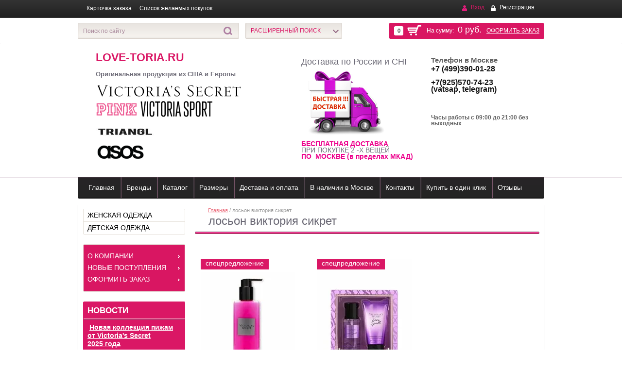

--- FILE ---
content_type: text/html; charset=utf-8
request_url: https://love-toria.ru/magazin/tag/loson-viktoriya-sikret
body_size: 14287
content:

<!doctype html>
<html lang="ru">
<head>
<meta charset="utf-8">
<meta name="robots" content="all"/>
<title>лосьон виктория сикрет</title>
<meta name="description" content="лосьон виктория сикрет">
<meta name="keywords" content="лосьон виктория сикрет">
<meta name="SKYPE_TOOLBAR" content="SKYPE_TOOLBAR_PARSER_COMPATIBLE">
<meta name='wmail-verification' content='cd4846034f99655be4beee4e7d040563' />
<link rel="stylesheet" href="/g/css/styles_articles_tpl.css">
<script src="/g/libs/jquery/1.10.2/jquery.min.js"></script>

            <!-- 46b9544ffa2e5e73c3c971fe2ede35a5 -->
            <script src='/shared/s3/js/lang/ru.js'></script>
            <script src='/shared/s3/js/common.min.js'></script>
        <link rel='stylesheet' type='text/css' href='/shared/s3/css/calendar.css' /><link rel='stylesheet' type='text/css' href='/shared/highslide-4.1.13/highslide.min.css'/>
<script type='text/javascript' src='/shared/highslide-4.1.13/highslide-full.packed.js'></script>
<script type='text/javascript'>
hs.graphicsDir = '/shared/highslide-4.1.13/graphics/';
hs.outlineType = null;
hs.showCredits = false;
hs.lang={cssDirection:'ltr',loadingText:'Загрузка...',loadingTitle:'Кликните чтобы отменить',focusTitle:'Нажмите чтобы перенести вперёд',fullExpandTitle:'Увеличить',fullExpandText:'Полноэкранный',previousText:'Предыдущий',previousTitle:'Назад (стрелка влево)',nextText:'Далее',nextTitle:'Далее (стрелка вправо)',moveTitle:'Передвинуть',moveText:'Передвинуть',closeText:'Закрыть',closeTitle:'Закрыть (Esc)',resizeTitle:'Восстановить размер',playText:'Слайд-шоу',playTitle:'Слайд-шоу (пробел)',pauseText:'Пауза',pauseTitle:'Приостановить слайд-шоу (пробел)',number:'Изображение %1/%2',restoreTitle:'Нажмите чтобы посмотреть картинку, используйте мышь для перетаскивания. Используйте клавиши вперёд и назад'};</script>
<link rel="icon" href="/favicon.ico" type="image/x-icon">

<!--s3_require-->
<link rel="stylesheet" href="/g/basestyle/1.0.1/user/user.css" type="text/css"/>
<link rel="stylesheet" href="/g/basestyle/1.0.1/user/user.blue.css" type="text/css"/>
<script type="text/javascript" src="/g/basestyle/1.0.1/user/user.js" async></script>
<!--/s3_require-->

			
		
		
		
			<link rel="stylesheet" type="text/css" href="/g/shop2v2/default/css/theme.less.css">		
			<script type="text/javascript" src="/g/printme.js"></script>
		<script type="text/javascript" src="/g/shop2v2/default/js/tpl.js"></script>
		<script type="text/javascript" src="/g/shop2v2/default/js/baron.min.js"></script>
		
			<script type="text/javascript" src="/g/shop2v2/default/js/shop2.2.js"></script>
		
	<script type="text/javascript">shop2.init({"productRefs": [],"apiHash": {"getPromoProducts":"ffd4af87765c82d129cebeebaa750f66","getSearchMatches":"4483053096b67e69c4410afaf3ce3e5c","getFolderCustomFields":"f80304082817799f80c9daf45dcc51b3","getProductListItem":"009618c9e5655228177f8647a99b7eb4","cartAddItem":"3c05967a9ea0e89d55333113a54ae891","cartRemoveItem":"c6e6d3795a88ec142a7728059d1e47a7","cartUpdate":"528335fcd06ea65cf779bebfb8b5c407","cartRemoveCoupon":"1269bef87875a0e3f804aff359a231fd","cartAddCoupon":"4c9f3be0e411a2ff2aaddc8b0074767f","deliveryCalc":"dc30dfadb5cd85b3f50524f038ff8bde","printOrder":"1f0da15e071b9eeb7273b07b7d536f9d","cancelOrder":"c0d88f62f489830d9a9ea9a2abddb5dc","cancelOrderNotify":"3d458362f63e107de7f292b20815aa6e","repeatOrder":"a3de397233d90d3eefc580a88edd1422","paymentMethods":"5ae0a0900fbe2456a291245ca70cb563","compare":"4ee16dc4cb84486c75e6aae95c4f9bc9"},"hash": null,"verId": 1063915,"mode": "tag","step": "","uri": "/magazin","IMAGES_DIR": "/d/","my": {"list_picture_enlarge":true,"accessory":"\u0410\u043a\u0441\u0441\u0435\u0441\u0441\u0443\u0430\u0440\u044b","kit":"\u041d\u0430\u0431\u043e\u0440","recommend":"\u0420\u0435\u043a\u043e\u043c\u0435\u043d\u0434\u0443\u0435\u043c\u044b\u0435","similar":"\u041f\u043e\u0445\u043e\u0436\u0438\u0435","modification":"\u041c\u043e\u0434\u0438\u0444\u0438\u043a\u0430\u0446\u0438\u0438","show_sections":true,"pricelist_options_toggle_col":true,"pricelist_options_hide_col_alias":"\u0421\u043a\u0440\u044b\u0442\u044c \u0432\u0441\u0435 \u043f\u0430\u0440\u0430\u043c\u0435\u0442\u0440\u044b","pricelist_options_show_col_alias":"\u041f\u043e\u043a\u0430\u0437\u0430\u0442\u044c \u0432\u0441\u0435 \u043f\u0430\u0440\u0430\u043c\u0435\u0442\u0440\u044b","pricelist_options_toggle":true,"pricelist_options_hide_alias":"\u0421\u043a\u0440\u044b\u0442\u044c \u043f\u0430\u0440\u0430\u043c\u0435\u0442\u0440\u044b","pricelist_options_show_alias":"\u041f\u043e\u043a\u0430\u0437\u0430\u0442\u044c \u043f\u0430\u0440\u0430\u043c\u0435\u0442\u0440\u044b"},"shop2_cart_order_payments": 1,"cf_margin_price_enabled": 0,"maps_yandex_key":"","maps_google_key":""});</script>
<style type="text/css">.product-item-thumb {width: 180px;}.product-item-thumb .product-image, .product-item-simple .product-image {height: 160px;width: 180px;}.product-item-thumb .product-amount .amount-title {width: 84px;}.product-item-thumb .product-price {width: 130px;}.shop2-product .product-side-l {width: 180px;}.shop2-product .product-image {height: 180px;width: 180px;}.shop2-product .product-thumbnails li {width: 50px;height: 50px;}</style>

<link rel="stylesheet" href="/t/v527/images/theme0/styles.scss.css">
<!--<link rel="stylesheet" href="/t/v527/images/theme0/styles_new.css">-->

<script src="/g/libs/jquery-bxslider/4.1.1/jquery.bxslider.min.js"></script>
<script src="/g/s3/shop2/fly/0.0.1/s3.shop2.fly.js"></script>
<script src="/g/s3/shop2/popup/0.0.1/s3.shop2.popup.js"></script>
<script src="/g/templates/shop2/2.15.2/js/main.js" charset="utf-8"></script>

    
        <script>
            $(function(){
              $.s3Shop2Fly({cart: '#shop2-cart-preview .shop-basket'});
            });
        </script>
    

    
        <script>
            $(function(){
                $.s3Shop2Popup();
            });
        </script>
    
<!--[if lt IE 10]>
<script src="/g/libs/ie9-svg-gradient/0.0.1/ie9-svg-gradient.min.js"></script>
<script src="/g/libs/jquery-placeholder/2.0.7/jquery.placeholder.min.js"></script>
<script src="/g/libs/jquery-textshadow/0.0.1/jquery.textshadow.min.js"></script>
<script src="/g/s3/misc/ie/0.0.1/ie.js"></script>
<![endif]-->
<!--[if lt IE 9]>
<script src="/g/libs/html5shiv/html5.js"></script>
<![endif]-->
<!--<link href="/t/v527/images/styles_bdr.scss.css" rel="stylesheet" type="text/css" />-->
</head>
<body>
<div class="site-wrapper">
    <div class="menu-top">
        <div class="wrapper-in">
            <div class="block-user">
                <a href="/user" class="user-login">Вход</a>
                <a href="/user/register" class="user-registration">Регистрация</a>            </div>
                        <nav>
                <ul class="menu-top-in">
                                    <li><a href="/kartochka-zakaza" >Карточка заказа</a></li>
                                    <li><a href="/spisok-zhelaemyh-pokupok" >Список желаемых покупок</a></li>
                                </ul>
            </nav>
                    </div>
    </div>
    <div class="search-line">
        <div class="wrapper-in">
            <div id="shop2-cart-preview">
    <div class="shop-basket">
        <div class="basket-amount">
            0
        </div>
        <div class="basket-total">
            На сумму: <span>0 руб.</span> <a href="/magazin/cart">Оформить заказ</a>
        </div>
    </div>  
</div><!-- Cart Preview --> 
            <div class="site-search">
                <form action="/search" method="get">
                    <input name="search" type="text" placeholder="Поиск по сайту" value="">
                    <button type="submit"></button>
                <re-captcha data-captcha="recaptcha"
     data-name="captcha"
     data-sitekey="6LddAuIZAAAAAAuuCT_s37EF11beyoreUVbJlVZM"
     data-lang="ru"
     data-rsize="invisible"
     data-type="image"
     data-theme="light"></re-captcha></form>                
            </div>
            	
    
<div class="shop-search">
  <div class="shop-search-title "><span>Расширенный поиск<ins></ins></span></div>
    
  <form action="/magazin/search" enctype="multipart/form-data" class="dropdown-search " >
    	<input type="hidden" name="sort_by" value=""/>
        <div class="shop-search-container">
        
        	            <div class="from-to">
                <div class="row-title">Цена (руб.):</div>
                от <input type="text" name="s[price][min]" value="" class="first"> 
                до <input type="text" name="s[price][max]" value="">
            </div>
                        
                        <div class="field">
                <div class="row-title">Название:</div>
                <input name="s[name]" type="text" value="">
            </div>
                                                <div class="field">
                <div class="row-title">Выберите категорию:</div>
                <select name="s[folder_id]" id="s[folder_id]">
                    <option value="">Все</option>
                                                                                                                    <option value="65208841" >
                                 ЖЕНСКАЯ ОДЕЖДА
                            </option>
                                                                                                <option value="65213241" >
                                &raquo; Купальники
                            </option>
                                                                                                <option value="70124441" >
                                &raquo;&raquo; Купальники 2025
                            </option>
                                                                                                <option value="70124241" >
                                &raquo;&raquo; Купальники 2024
                            </option>
                                                                                                <option value="70124641" >
                                &raquo;&raquo; Купальники пуш-ап
                            </option>
                                                                                                <option value="70125641" >
                                &raquo;&raquo; Купальники супер пуш-ап (добавляющий 2 размера)
                            </option>
                                                                                                <option value="70124841" >
                                &raquo;&raquo; Купальник халтер
                            </option>
                                                                                                <option value="70125041" >
                                &raquo;&raquo; Купальники бандо
                            </option>
                                                                                                <option value="70125241" >
                                &raquo;&raquo; Купальники слитные и монокини
                            </option>
                                                                                                <option value="70125441" >
                                &raquo;&raquo; Купальники танкини
                            </option>
                                                                                                <option value="70130841" >
                                &raquo;&raquo; Купальники с треугольным топом
                            </option>
                                                                                                <option value="132508411" >
                                &raquo;&raquo; Спортивный топ
                            </option>
                                                                                                <option value="73694441" >
                                &raquo; Пляжная одежда
                            </option>
                                                                                                <option value="56049811" >
                                &raquo;&raquo; Комбинезоны и шорты
                            </option>
                                                                                                <option value="56050011" >
                                &raquo;&raquo; Накидки и сарафаны
                            </option>
                                                                                                <option value="70126041" >
                                &raquo; Нижнее бельё
                            </option>
                                                                                                <option value="129373011" >
                                &raquo;&raquo; Комплекты
                            </option>
                                                                                                <option value="70126241" >
                                &raquo;&raquo; Бюстгальтеры
                            </option>
                                                                                                <option value="70126441" >
                                &raquo;&raquo; Трусики
                            </option>
                                                                                                <option value="129323211" >
                                &raquo;&raquo; Тедди и боди
                            </option>
                                                                                                <option value="70125841" >
                                &raquo; Платья и юбки
                            </option>
                                                                                                <option value="56048811" >
                                &raquo;&raquo; Вязаные платья
                            </option>
                                                                                                <option value="56049011" >
                                &raquo;&raquo; Летнее платья
                            </option>
                                                                                                <option value="56049211" >
                                &raquo;&raquo; Вечернее платья
                            </option>
                                                                                                <option value="70126841" >
                                &raquo; Свитера и туники
                            </option>
                                                                                                <option value="70127041" >
                                &raquo; Худи и свитшоты
                            </option>
                                                                                                <option value="70126641" >
                                &raquo; Футболки и топы
                            </option>
                                                                                                <option value="100037011" >
                                &raquo; Штаны и леггинсы
                            </option>
                                                                                                <option value="70127241" >
                                &raquo; Спортивная одежда
                            </option>
                                                                                                <option value="56050211" >
                                &raquo;&raquo; Спортивные костюмы
                            </option>
                                                                                                <option value="56050411" >
                                &raquo;&raquo; Леггинсы для йоги
                            </option>
                                                                                                <option value="56050611" >
                                &raquo;&raquo; Спортивные лифы и топы
                            </option>
                                                                                                <option value="70127441" >
                                &raquo; Одежда для дома
                            </option>
                                                                                                <option value="70127641" >
                                &raquo;&raquo; Пижамы
                            </option>
                                                                                                <option value="70127841" >
                                &raquo;&raquo; Халаты
                            </option>
                                                                                                <option value="70128041" >
                                &raquo;&raquo; Сорочки и пеньюары
                            </option>
                                                                                                <option value="70128241" >
                                &raquo;&raquo; Топы и рубашки для сна
                            </option>
                                                                                                <option value="70129841" >
                                &raquo; Верхняя одежда
                            </option>
                                                                                                <option value="65212841" >
                                &raquo; PINK
                            </option>
                                                                                                <option value="134950411" >
                                &raquo;&raquo; Купальники
                            </option>
                                                                                                <option value="134950611" >
                                &raquo;&raquo; Одежда
                            </option>
                                                                                                <option value="135681611" >
                                &raquo;&raquo; Нижнее бельё
                            </option>
                                                                                                <option value="65211841" >
                                &raquo; TRIANGL
                            </option>
                                                                                                <option value="65212641" >
                                &raquo; Victoria's Secret
                            </option>
                                                                                                <option value="133371811" >
                                &raquo; Victoria Sport
                            </option>
                                                                                                <option value="76755241" >
                                &raquo; Аксессуары
                            </option>
                                                                                                <option value="70123441" >
                                &raquo; Обувь
                            </option>
                                                                                                <option value="131228411" >
                                &raquo;&raquo; Тапочки  для дома
                            </option>
                                                                                                <option value="74632241" >
                                &raquo; Косметика
                            </option>
                                                                                                <option value="70123241" >
                                &raquo; В наличии в Москве
                            </option>
                                                                                                <option value="56016411" >
                                &raquo;&raquo; Купальники
                            </option>
                                                                                                <option value="56016611" >
                                &raquo;&raquo; Одежда
                            </option>
                                                                                                <option value="56016811" >
                                &raquo;&raquo; Косметика
                            </option>
                                                                                                <option value="62289011" >
                                &raquo;&raquo; Пижамы, халаты
                            </option>
                                                                                                <option value="56017211" >
                                &raquo;&raquo; Аксессуары
                            </option>
                                                                                                <option value="62232411" >
                                &raquo;&raquo; Обувь
                            </option>
                                                                                                <option value="205471411" >
                                &raquo;&raquo; Спортивная одежда
                            </option>
                                                                                                <option value="234517505" >
                                &raquo;&raquo; Нижнее белье
                            </option>
                                                                                                <option value="70130441" >
                                &raquo; Скидки и распродажи
                            </option>
                                                                                                <option value="70122841" >
                                 ДЕТСКАЯ ОДЕЖДА
                            </option>
                                                                                                <option value="73679641" >
                                &raquo; Для малышей от 0 до 24 месяцев
                            </option>
                                                                                                <option value="73696441" >
                                &raquo;&raquo; Комплекты
                            </option>
                                                                                                <option value="73696641" >
                                &raquo;&raquo; Комбинезоны
                            </option>
                                                                                                <option value="73696841" >
                                &raquo;&raquo; Боди
                            </option>
                                                                                                <option value="56086411" >
                                &raquo;&raquo; Футболки, топы и рубашки
                            </option>
                                                                                                <option value="73697041" >
                                &raquo;&raquo; Кофты, кардиганы и толстовки
                            </option>
                                                                                                <option value="73697241" >
                                &raquo;&raquo; Штаны и шорты
                            </option>
                                                                                                <option value="73697441" >
                                &raquo;&raquo; Верхняя одежда
                            </option>
                                                                                                <option value="73697641" >
                                &raquo;&raquo; Пижамы и слипы
                            </option>
                                                                                                <option value="73697841" >
                                &raquo;&raquo; Пляжная одежда
                            </option>
                                                                                                <option value="73698041" >
                                &raquo;&raquo; Карнавальные костюмы, одежда для праздников и фотосессий
                            </option>
                                                                                                <option value="73698241" >
                                &raquo;&raquo; Обувь
                            </option>
                                                                                                <option value="73698441" >
                                &raquo;&raquo; Аксессуары
                            </option>
                                                                                                <option value="73698641" >
                                &raquo;&raquo; Постельные принадлежности
                            </option>
                                                                                                <option value="73699041" >
                                &raquo;&raquo; Скидки и распродажи
                            </option>
                                                                                                <option value="73679041" >
                                &raquo; Для малышек от 0 до 24 месяцев
                            </option>
                                                                                                <option value="73679241" >
                                &raquo;&raquo; Комплекты
                            </option>
                                                                                                <option value="73679441" >
                                &raquo;&raquo; Комбинезоны
                            </option>
                                                                                                <option value="73681441" >
                                &raquo;&raquo; Боди
                            </option>
                                                                                                <option value="73691441" >
                                &raquo;&raquo; Кофты, туники, кардиганы
                            </option>
                                                                                                <option value="73693241" >
                                &raquo;&raquo; Футболки, рубашки, топы
                            </option>
                                                                                                <option value="73693441" >
                                &raquo;&raquo; Шорты и комбинезоны
                            </option>
                                                                                                <option value="73693641" >
                                &raquo;&raquo; Леггинсы и штаны
                            </option>
                                                                                                <option value="73693841" >
                                &raquo;&raquo; Платья и юбки
                            </option>
                                                                                                <option value="73694041" >
                                &raquo;&raquo; Верхняя одежда
                            </option>
                                                                                                <option value="73694241" >
                                &raquo;&raquo; Пижамы и слипы
                            </option>
                                                                                                <option value="102079011" >
                                &raquo;&raquo; Колготки и носки
                            </option>
                                                                                                <option value="73694641" >
                                &raquo;&raquo; Карнавальные костюмы, одежда для праздников и фотосессий
                            </option>
                                                                                                <option value="73695841" >
                                &raquo;&raquo; Аксессуары
                            </option>
                                                                                                <option value="73696241" >
                                &raquo;&raquo; Постельные принадлежности
                            </option>
                                                                                                <option value="73698841" >
                                &raquo;&raquo; Скидки и распродажи
                            </option>
                                                                                                <option value="102079611" >
                                &raquo;&raquo; Пляжная одежда
                            </option>
                                                                                                <option value="55731411" >
                                &raquo; Для девочек 2-6 лет
                            </option>
                                                                                                <option value="62913811" >
                                &raquo;&raquo; Комплекты
                            </option>
                                                                                                <option value="55731611" >
                                &raquo;&raquo; Пальто, куртки и зимние комбинезоны
                            </option>
                                                                                                <option value="55731811" >
                                &raquo;&raquo; Кардиганы, туники, свитера
                            </option>
                                                                                                <option value="55732211" >
                                &raquo;&raquo; Толстовки и спортивные топы
                            </option>
                                                                                                <option value="55732811" >
                                &raquo;&raquo; Джинсы
                            </option>
                                                                                                <option value="55733011" >
                                &raquo;&raquo; Брюки и леггинсы
                            </option>
                                                                                                <option value="55733211" >
                                &raquo;&raquo; Топы, футболки и рубашки
                            </option>
                                                                                                <option value="55733411" >
                                &raquo;&raquo; Платья и юбки
                            </option>
                                                                                                <option value="55733611" >
                                &raquo;&raquo; Шорты и комбинезоны
                            </option>
                                                                                                <option value="55733811" >
                                &raquo;&raquo; Одежда для сна
                            </option>
                                                                                                <option value="102079211" >
                                &raquo;&raquo; Майки и трусики
                            </option>
                                                                                                <option value="102070611" >
                                &raquo;&raquo; Колготки и носки
                            </option>
                                                                                                <option value="55734211" >
                                &raquo;&raquo; Аксессуары
                            </option>
                                                                                                <option value="64685011" >
                                &raquo;&raquo; Скидки и распродажи
                            </option>
                                                                                                <option value="102079811" >
                                &raquo;&raquo; Пляжная одежда
                            </option>
                                                                                                <option value="55842611" >
                                &raquo; Для мальчиков 2-6 лет
                            </option>
                                                                                                <option value="55845011" >
                                &raquo;&raquo; Пальто,куртки и зимние комбинезоны
                            </option>
                                                                                                <option value="55845211" >
                                &raquo;&raquo; Кардиганы,туники и свитера
                            </option>
                                                                                                <option value="55845411" >
                                &raquo;&raquo; Толстовки и спортивные топы
                            </option>
                                                                                                <option value="55845611" >
                                &raquo;&raquo; Джинсы и штаны
                            </option>
                                                                                                <option value="55845811" >
                                &raquo;&raquo; Спортивные брюки и чиносы
                            </option>
                                                                                                <option value="55846011" >
                                &raquo;&raquo; Футболки и топы
                            </option>
                                                                                                <option value="55846211" >
                                &raquo;&raquo; Костюмы и жилеты
                            </option>
                                                                                                <option value="55846411" >
                                &raquo;&raquo; Рубашки
                            </option>
                                                                                                <option value="55846611" >
                                &raquo;&raquo; Шорты и комбинезоны
                            </option>
                                                                                                <option value="55846811" >
                                &raquo;&raquo; Одежда для сна
                            </option>
                                                                                                <option value="56088211" >
                                &raquo;&raquo; Аксессуары
                            </option>
                                                                                                <option value="135193411" >
                                &raquo;&raquo; Пляжная одежда
                            </option>
                                                                                                <option value="136493011" >
                                &raquo;&raquo; Комплекты
                            </option>
                                                                                                <option value="136493211" >
                                &raquo;&raquo; Скидки и распродажи
                            </option>
                                                                                                <option value="51776707" >
                                &raquo;&raquo; Майки и трусики
                            </option>
                                                                                                <option value="124888411" >
                                &raquo; Девочки 7-13 лет
                            </option>
                                                                                                <option value="135193811" >
                                &raquo;&raquo; Комплекты
                            </option>
                                                                                                <option value="135194011" >
                                &raquo;&raquo; Пальто ,куртки, верхняя одежда
                            </option>
                                                                                                <option value="135194211" >
                                &raquo;&raquo; Кардиганы,туники,свитера
                            </option>
                                                                                                <option value="135194411" >
                                &raquo;&raquo; Толстовки и спортивные топы
                            </option>
                                                                                                <option value="135194611" >
                                &raquo;&raquo; Джинсы
                            </option>
                                                                                                <option value="135194811" >
                                &raquo;&raquo; Брюки и леггинсы
                            </option>
                                                                                                <option value="135195011" >
                                &raquo;&raquo; Топы ,футболки и рубашки
                            </option>
                                                                                                <option value="135195211" >
                                &raquo;&raquo; Платья и юбки
                            </option>
                                                                                                <option value="135195411" >
                                &raquo;&raquo; Шорты и комбинезоны
                            </option>
                                                                                                <option value="135195611" >
                                &raquo;&raquo; Одежда для сна
                            </option>
                                                                                                <option value="135195811" >
                                &raquo;&raquo; Нижнее белье
                            </option>
                                                                                                <option value="135196011" >
                                &raquo;&raquo; Колготки и носки
                            </option>
                                                                                                <option value="135196211" >
                                &raquo;&raquo; Аксессуары
                            </option>
                                                                                                <option value="135196411" >
                                &raquo;&raquo; Пляжная одежда
                            </option>
                                                                                                <option value="135196611" >
                                &raquo;&raquo; Скидки и распродажи
                            </option>
                                                                                                <option value="125069811" >
                                &raquo; Мальчики 7-13 лет
                            </option>
                                                                                                <option value="135230411" >
                                &raquo;&raquo; Пальто, куртки и зимние комбинезоны
                            </option>
                                                                                                <option value="135230611" >
                                &raquo;&raquo; Кардиганы,туники и свитера
                            </option>
                                                                                                <option value="135230811" >
                                &raquo;&raquo; Толстовки и спортивные топы
                            </option>
                                                                                                <option value="135231011" >
                                &raquo;&raquo; Джинсы и штаны
                            </option>
                                                                                                <option value="135231211" >
                                &raquo;&raquo; Спортивные брюки и чиносы
                            </option>
                                                                                                <option value="135231411" >
                                &raquo;&raquo; Футболки и топы
                            </option>
                                                                                                <option value="135231611" >
                                &raquo;&raquo; Костюмы и жилеты
                            </option>
                                                                                                <option value="135233611" >
                                &raquo;&raquo; Рубашки
                            </option>
                                                                                                <option value="135233811" >
                                &raquo;&raquo; Шорты и комбинезоны
                            </option>
                                                                                                <option value="135234011" >
                                &raquo;&raquo; Одежда для сна
                            </option>
                                                                                                <option value="135234211" >
                                &raquo;&raquo; Аксессуары
                            </option>
                                                                                                <option value="135234411" >
                                &raquo;&raquo; Пляжная одежда
                            </option>
                                                                                                <option value="135234811" >
                                &raquo;&raquo; Скидки и распродажи
                            </option>
                                                                                                <option value="136492211" >
                                &raquo;&raquo; Комплекты
                            </option>
                                                                                                <option value="51777907" >
                                &raquo;&raquo; Нижнее белье
                            </option>
                                                                                                <option value="73678241" >
                                &raquo; Carter's(Картерс)
                            </option>
                                                                                                <option value="22060107" >
                                &raquo; NEXT
                            </option>
                                                                                                <option value="140538211" >
                                &raquo; В наличии в Москве
                            </option>
                                                            </select>
            </div>
            <div id="shop2_search_custom_fields"></div>
                        
            			<div id="shop2_search_global_fields">
													
							<div class="field">
					<div class="row-title">модель трусиков:</div>
					<select name="s[model_trusikov]">
						<option value="">Все</option>
													<option value="42696241">заниженная талия</option>
													<option value="52065107">средняя талия</option>
													<option value="42696441">завышенная талия</option>
													<option value="28837811">завышенные бикини в сборку</option>
													<option value="42696641">чики</option>
													<option value="42696841">бикини</option>
													<option value="42697041">бикини на завязках</option>
													<option value="42697241">хипстеры</option>
													<option value="42697441">шортики</option>
													<option value="42697641">юбочка</option>
													<option value="42697841">бразильяно</option>
													<option value="42698041">итси</option>
													<option value="42698241">итси с рюшами</option>
													<option value="42698441">бикини с рюшами</option>
													<option value="28838011">стринги</option>
													<option value="28838211">чики с рюшами</option>
													<option value="29719411">бикини незабываемые</option>
													<option value="29719611">итси с ремешками</option>
													<option value="29719811">чики с логотипом</option>
													<option value="29720011">хипстеры классические</option>
													<option value="29723811">чики-юбка</option>
													<option value="29736811">чики с ремешками</option>
													<option value="58257211">хипстеры -сетка</option>
													<option value="58257411">бикини с ремешками</option>
													<option value="52065307">стринги-бикини на завязках</option>
													<option value="58257611">бикини с боковыми ремешками</option>
													<option value="58257811">завышенная талия-макраме</option>
													<option value="58258011">мини чекстер</option>
													<option value="58258211">мини бикини</option>
													<option value="58258411">мини бикини-макраме</option>
													<option value="58258611">бикини с двойными ремешками</option>
													<option value="58258811">присборенные бикини</option>
													<option value="86880211">классические</option>
													<option value="105783011">normal</option>
													<option value="105783211">Cheeky bottom</option>
													<option value="185913309">cheeky</option>
													<option value="185913509">chekiest</option>
											</select>
				</div>
			
						</div>
			            
                        <div class="field">
                <div class="row-title">Производитель:</div>
                <select name="s[vendor_id]">
                    <option value="">Все</option>          
                                            <option value="40974211" >ALLSISTERS</option>
                                            <option value="11991641" >ASOS(Англия)</option>
                                            <option value="39715011" >BANANA MOON</option>
                                            <option value="39720411" >BODY GLOVE</option>
                                            <option value="39720211" >BRUNO BANANI</option>
                                            <option value="11992041" >Carter's(США)</option>
                                            <option value="15335241" >Cocobelle</option>
                                            <option value="15335441" >Colin Stuart®</option>
                                            <option value="15342041" >Converse</option>
                                            <option value="39720611" >EIDON</option>
                                            <option value="39718611" >KENNETH COLE</option>
                                            <option value="39721211" >LA BLANCA</option>
                                            <option value="39764611" >LASCANA</option>
                                            <option value="40971611" >LUCKY BRAND</option>
                                            <option value="37100301" >Lupilu(Германия)</option>
                                            <option value="40972811" >LUZ</option>
                                            <option value="39720811" >MAAJI</option>
                                            <option value="36841900" >MBM</option>
                                            <option value="39718811" >MISS BIKINI</option>
                                            <option value="39765811" >NANETTE LEPORE</option>
                                            <option value="23309611" >NEXT(Англия)</option>
                                            <option value="39767211" >ONIA</option>
                                            <option value="13327441" >OshKosh B'gosh(США)</option>
                                            <option value="11991441" >PINK(Victoria's Secret)</option>
                                            <option value="39715811" >SEAFOLLY</option>
                                            <option value="28139411" >Sheln</option>
                                            <option value="43628211" >STONE FOX</option>
                                            <option value="15334841" >Superga</option>
                                            <option value="40973211" >THE BIKINI LAB</option>
                                            <option value="37701611" >The Bonnie Mob</option>
                                            <option value="11991241" >TRIANGL(Австралия)</option>
                                            <option value="165284313" >U.S. Polo Assn.</option>
                                            <option value="15335041" >UGG Australia</option>
                                            <option value="32164211" >VICTORIA SPORT</option>
                                            <option value="11991041" >Victoria's Secret(США)</option>
                                            <option value="39714811" >We-Are-HAH</option>
                                            <option value="31028411" >WOOLOVER</option>
                                            <option value="31028011" >Xenia Boutique (Австралия)</option>
                                    </select>
            </div>
                        
                        <div class="field">
                <div class="row-title">Новинка:</div>
                <select name="s[new]">
                    <option value="">Все</option>
                    <option value="1">да</option>
                    <option value="0">нет</option>
                </select>
            </div>
                        
                        <div class="field">
                <div class="row-title">Спецпредложение:</div>
                <select name="s[special]">
                    <option value="">Все</option>
                    <option value="1">да</option>
                    <option value="0">нет</option>
                </select>
            </div>
                        
                        <div class="field">
                <div class="row-title">Результатов на странице:</div>
                <select name="s[products_per_page]">
                                                                                        <option value="5">5</option>
                                                                    <option value="20">20</option>
                                                                    <option value="35">35</option>
                                                                    <option value="50">50</option>
                                                                    <option value="65">65</option>
                                                                    <option value="80">80</option>
                                                                    <option value="95">95</option>
                                    </select>
            </div>
                        
            <div class="search-btn">
                <input type="submit" class="color-1" value="Найти">
            </div>
        </div>
    <re-captcha data-captcha="recaptcha"
     data-name="captcha"
     data-sitekey="6LddAuIZAAAAAAuuCT_s37EF11beyoreUVbJlVZM"
     data-lang="ru"
     data-rsize="invisible"
     data-type="image"
     data-theme="light"></re-captcha></form>
</div>        </div>
    </div>

        <header role="banner" class="header">
            <div class="header-in">
            	<div class="in">
	                <div class="company">
	                    	                    <div class="company-name"><a href="http://love-toria.ru">Love-toria.ru</a></div>
	                    <div class="company-desc"><p>&nbsp;</p>
<p style="text-align: left;"><strong>Оригинальная продукция из США и Европы</strong></p>
<p style="text-align: left;">&nbsp;</p>
<p style="text-align: left;">&nbsp;<img alt="Безымянный" height="34" src="/thumb/2/qVaU79ZgSva5OnmwV72mOw/580r450/d/bezymyannyy_39.png" style="border-width: 0;" width="302" /></p>
<p style="text-align: left;"><img alt="Безымянный" height="33" src="/thumb/2/qa18uXfixuPpIsCEFGE6Kw/90r90/d/bezymyannyy_40.png" width="90" /><img alt="bezymyannyy1_30.png" src="/thumb/2/lVNZmc6mnhlEhiSiwNC0zQ/150r120/d/bezymyannyy1_30.png" style="border-width: 0;" /></p>
<p style="text-align: left;"><img alt="13696569_1714704098780321_1831415145_a.jpg" height="50" src="/thumb/2/ewfoNJPUDlfjo_JTeqzQvA/150r120/d/13696569_1714704098780321_1831415145_a.jpg" style="border-width: 0;" width="120" /></p>
<p style="text-align: left;"><img alt="bezymyannyy_41.png" src="/thumb/2/5NRsrL9ISd1EfITjjWjyGA/100r120/d/bezymyannyy_41.png" style="border-width: 0;" /></p>
	                    	                    </div>
	                </div>

	                <div class="contacts-top2">
	                	<div class="title">Доставка по России и СНГ</div>
	                	<p><img alt="dostavka-besplatno2" height="150" src="/thumb/2/wyuKggukgC440zb4uEi00g/180r160/d/dostavka-besplatno2.png" style="border-width: 0;" width="180" /></p>
<p><strong><span style="color: #ed008c; font-family: Arial;">БЕСПЛАТНАЯ ДОСТАВКА &nbsp;</span></strong></p>
<p>ПРИ ПОКУПКЕ 2 -Х ВЕЩЕЙ<strong><span style="color: #ed008c; font-family: Arial;">&nbsp; &nbsp;</span></strong></p>
<p><strong><span style="color: #ed008c; font-family: Arial;">ПО &nbsp;МОСКВЕ (в пределах МКАД)</span></strong></p>
<p>&nbsp;</p>
<p>&nbsp;</p>
	                </div>
	                
	                <div class="contacts-top">
	                    <div class="company-phone-tit">Телефон в Москве</div>
	                    <div class="company-phone-nomber"><p>+7 (499)390-01-28</p>
<p>&nbsp;</p>
<p>+7(925)570-74-23 (vatsap,&nbsp;telegram)</p>
<p>&nbsp;</p>
<p>&nbsp;</p>
<h1></h1></div>
	                    <div>Часы работы с 09:00 до 21:00 без выходных</div>
	                </div>	                
	            </div>
	        </div>
                        <nav class="menu-head">
                <ul class="menu-head-in">
                <li><a href="/magazin" >Главная</a></li><li><a href="/brendy-1" >Бренды</a></li><li><a href="/katalog" >Каталог</a></li><li><a href="/razmery" >Размеры</a></li><li><a href="/dostavka-i-oplata" >Доставка и оплата</a></li><li><a href="http://love-toria.ru/magazin/folder/v-nalichii-v-moskve" >В наличии в Москве</a></li><li><a href="/kontakty" >Контакты</a></li><li><a href="/kupit-v-odin-klik" >Купить в один клик</a></li><li><a href="/otzyvy" >Отзывы</a></li>                </ul>
            </nav>
                    </header><!-- .header-->

    <div class="wrapper-in">

        <div class="content-wrapper clear-self">
            <aside role="complementary" class="sidebar left">
            	                    <nav>
                        <ul class="categories"><li><a href="/magazin/folder/zhenskaya-odezhda" >ЖЕНСКАЯ ОДЕЖДА</a></li><li><a href="/magazin/folder/detskaya-od" >ДЕТСКАЯ ОДЕЖДА</a></li></ul>                    </nav>
                                                
                                <ul class="menu-left">
                                    <li><a href="/o-kompanii" >О компании<ins></ins></a></li>
                                    <li><a href="http://love-toria.ru/magazin/folder/zhenskaya-odezhda" >Новые поступления<ins></ins></a></li>
                                    <li><a href="/oformit-zakaz" >Оформить заказ<ins></ins></a></li>
                                </ul>
                                <script type="text/javascript" src="/g/templates/solutions/all/form/gr-form.js"></script>
                                <article class="edit-block-body-wr">
                    <div class="edit-block-title">Новости</div>
                    <div class="edit-block-body">
                        <p>&nbsp;<a href="/magazin/folder/pizhamy-1"><strong>Новая коллекция пижам от Victoria&#39;s Secret 2025&nbsp;года</strong></a></p>

<p>&nbsp;<a href="/magazin/folder/kupalniki-"><strong>Спешим Вас порадовать с появлением на рынок купальников Victoria&#39;s Secret</strong></a></p>

<p>&nbsp;<strong><a href="/magazin/folder/kupalniki-2022?s[vendor_id][1]=11991241">Купальники TRIANGL 2025, незабываемая коллекция!</a></strong></p>

<p><a href="/magazin/folder/carter-s" style="font-weight: bold;">Детская одежда Carter&#39;s (Картерс), новая коллекция 2025! Оригинал из США</a></p>

<p>&nbsp;<strong><a href="/triangl-3">Новинки! TRIANGL коллекция 2024&nbsp;- это купальники из бархата и неопрена</a></strong></p>

<p>&nbsp;<strong><a href="/magazin/folder/sportivnyye-kostyumy">Супер модные костюмы от PINK(Victoria&#39;s Secret. Новая коллекция 2025&nbsp;года!</a></strong></p>

<p>&nbsp;<a href="/magazin/folder/nizhneye-belye0"><strong>Рожденственское нижнее бельё от Victoria&#39;s Secret!</strong></a></p>

<p>&nbsp;<strong><a href="/magazin/folder/zhenskaya-odezhda">Подарки на Новый Год&nbsp; от VICRORIA&#39;S SECRET и PINK (пижамы,нижнее бельё,костюмы для дома и тапочки). Порадуй любимых!</a></strong></p>

<p><strong>&nbsp;<a href="/magazin/folder/kupalniki-2018">Спешим российских модниц порадовать с появлением новой коллекцией купальников PINK (VICTORIA&#39;S SECRET) 2025&nbsp;года!</a></strong></p>

<p><strong><a href="/magazin/folder/victoria-s-secret">Коллекция Victoria&#39;s Secret -это комфортные пижамы и сексуальное нижнее белье.</a>&nbsp;</strong><strong><a href="/magazin/folder/victoria-s-secret">Устрой себе праздник, только у нас вы купите быстро и дешево.</a></strong></p>

<p><strong><a href="/magazin/folder/nizhneye-belye-1">Сатиновые и хлопковые пижамы Victoria&#39;s Secret (Виктория Сикрет),обновление коллекции 202</a></strong><a href="/magazin/folder/nizhneye-belye-1"><strong>5</strong></a></p>

<p><strong><a href="/magazin/folder/aksessuary-4">Модные рюкзаки Victoria&#39;s Secret Новинки 202</a>5</strong></p>

<p>&nbsp;<a href="/magazin/folder/pizhamy-1"><strong>Пижамы Виктория Сикрет(Victoria&#39;s Secret) только новые коллекции</strong></a></p>

<p>&nbsp;<strong><a href="/magazin/folder/kupalniki-">Купить купальники Victoria&#39;s Secret(Виктория Сикрет) оригинал в Москве&nbsp;</a></strong></p>

<p>&nbsp;<a href="/magazin/folder/kupalniki-2018"><strong>Купальники PINK от Victoria&#39;s Secret, новая коллекция 2024!</strong></a></p>

<p>&nbsp;<a href="/triangl-3"><strong>TRIANGL купальники 2024, новая коллекция&nbsp;</strong></a></p>

<p><strong><a href="/magazin/folder/skidki-i-rasprodazhi-2" style="text-align: center;">Скидки до 50% на детскую одежду</a></strong></p>

<p><strong><a href="/magazin/folder/skidki-i-rasprodazhi" style="text-align: center;">Скидка до 60% на коллекцию Victoria&#39;s Secret(Виктория Сикрет)</a></strong></p>

<p><strong><a href="/magazin/folder/v-nalichii-v-moskve">Купальники Victoria&#39;s Secret(Виктория Сикрет) в наличии в Москве!</a></strong></p>

<p><strong><a href="/magazin/folder/detskaya-od">Детская одежда Carter&#39;s(Картерс) новая коллекция 2024&nbsp;!Всё самое лучшее детям!</a></strong></p>

<p><strong><a href="/magazin/folder/nizhnee-bele">Жизнь ярче с новой коллекцией Victoria&#39;s Secret(Виктория Сикрет)</a></strong>&nbsp;</p>
                    </div>
                </article>
                                                            </aside> <!-- .sidebar-left -->
            <main role="main" class="main">
                <div class="content">
                    <div class="content-inner">
                                                                        
<div class="site-path" data-url="/"><a href="/">Главная</a> / лосьон виктория сикрет</div>                        <div class="content-h1">
                            <h1>лосьон виктория сикрет</h1>
                            <div class="bg-h1"></div>
                        </div>
                        <div class="content-in  content-shop">
	
	   
		
				
				
		
		
		
		<div class="shop2-tags-page-before">
			
		</div>
		        



            <div class="product-list product-list-thumbs">
                                
<form method="post" action="/magazin?mode=cart&amp;action=add" accept-charset="utf-8" class="shop2-product-item product-item-thumb" style="width: 210px;">

    <input type="hidden" name="kind_id" value="758241108" />
    <input type="hidden" name="product_id" value="615673908" />
    <input type="hidden" name="meta" value="null" />

    <div class="product-top">
        <div class="product-image">
                            <a href="/magazin/product/pitatelnyj-loson-dlya-kozhi-tease-glam-victorias-secret">
                    <img src="/thumb/2/8PigZL-1znWGdM_hJtBYaw/195r265/d/18c1e41c5d78301f865e01303c2d3730.jpg" alt="Питательный лосьон для кожи Tease Glam Victoria's Secret" title="Питательный лосьон для кожи Tease Glam Victoria's Secret" />
                </a>
                                        <div class="product-label-wr product-spec ">Спецпредложение</div>                                    </div> 
        <div class="product-name"><a href="/magazin/product/pitatelnyj-loson-dlya-kozhi-tease-glam-victorias-secret">Питательный лосьон для кожи Tease Glam Victoria's Secret</a></div>
                        
	
		
	
	
					<div class="product-article"><span>Артикул:</span> 26581037</div>
	
	                    
                     
                

 
		
			 <div class="shop2-product-options-wr"><div class="shop2-product-options"><div class="product-options-tr odd"><div class="product-option-title">Артикул:</div><div class="product-option-val">26581037</div></div><div class="product-options-tr even"><div class="product-option-title">Производитель:</div><div class="product-option-val"><a href="/magazin/vendor/11991041">Victoria's Secret(США)</a></div></div></div></div>
				 
			<div class="product-compare">
			<label>
				<input type="checkbox" value="758241108"/>
				Добавить к сравнению
			</label>
		</div>
		
	
            </div>
    <div class="product-bot">
                    <div class="product-amount">
    		<button type="button" class="amount-minus color-2">&#8722;</button><input type="text" name="amount" maxlength="4" value="1" /><button type="button" class="amount-plus color-2">&#43;</button>
    </div>        <div class="product-price">
            	
        
    <div class="price-old "><span>
    	4&nbsp;990
    	    		<strong>руб.</strong>
            </span></div>

                	<div class="price-current">
	    4&nbsp;390 <span>руб. </span>
	    	</div>
        </div>
                <div class="shop2-product-btn-wr">
                <button class="shop2-product-btn color-1 buy" type="submit">
        <span>Добавить в корзину</span>
    </button>
        </div>
                    </div>
<re-captcha data-captcha="recaptcha"
     data-name="captcha"
     data-sitekey="6LddAuIZAAAAAAuuCT_s37EF11beyoreUVbJlVZM"
     data-lang="ru"
     data-rsize="invisible"
     data-type="image"
     data-theme="light"></re-captcha></form>                    
<form method="post" action="/magazin?mode=cart&amp;action=add" accept-charset="utf-8" class="shop2-product-item product-item-thumb" style="width: 210px;">

    <input type="hidden" name="kind_id" value="613611308" />
    <input type="hidden" name="product_id" value="502182908" />
    <input type="hidden" name="meta" value="null" />

    <div class="product-top">
        <div class="product-image">
                            <a href="/magazin/product/podarochnyj-nabor-loson-i-sprej-dlya-tela-victorias-secret-2">
                    <img src="/thumb/2/_3byKTUBPt6Z05dPTuHcnA/195r265/d/112247082017_om_f.jpg" alt="Подарочный набор лосьон и спрей для тела Victoria's Secret" title="Подарочный набор лосьон и спрей для тела Victoria's Secret" />
                </a>
                                        <div class="product-label-wr product-spec ">Спецпредложение</div>                                    </div> 
        <div class="product-name"><a href="/magazin/product/podarochnyj-nabor-loson-i-sprej-dlya-tela-victorias-secret-2">Подарочный набор лосьон и спрей для тела Victoria's Secret</a></div>
                        
	
		
	
	
					<div class="product-article"><span>Артикул:</span> 25155000</div>
	
	                    
                     
                

 
		
			 <div class="shop2-product-options-wr"><div class="shop2-product-options"><div class="product-options-tr odd"><div class="product-option-title">Артикул:</div><div class="product-option-val">25155000</div></div><div class="product-options-tr even"><div class="product-option-title">Производитель:</div><div class="product-option-val"><a href="/magazin/vendor/11991041">Victoria's Secret(США)</a></div></div></div></div>
				 
			<div class="product-compare">
			<label>
				<input type="checkbox" value="613611308"/>
				Добавить к сравнению
			</label>
		</div>
		
	
            </div>
    <div class="product-bot">
                    <div class="product-amount">
    		<button type="button" class="amount-minus color-2">&#8722;</button><input type="text" name="amount" maxlength="4" value="1" /><button type="button" class="amount-plus color-2">&#43;</button>
    </div>        <div class="product-price">
            	
        
    <div class="price-old "><span>
    	5&nbsp;490
    	    		<strong>руб.</strong>
            </span></div>

                	<div class="price-current">
	    4&nbsp;990 <span>руб. </span>
	    	</div>
        </div>
                <div class="shop2-product-btn-wr">
                <button class="shop2-product-btn color-1 buy" type="submit">
        <span>Добавить в корзину</span>
    </button>
        </div>
                    </div>
<re-captcha data-captcha="recaptcha"
     data-name="captcha"
     data-sitekey="6LddAuIZAAAAAAuuCT_s37EF11beyoreUVbJlVZM"
     data-lang="ru"
     data-rsize="invisible"
     data-type="image"
     data-theme="light"></re-captcha></form>    
        </div>
    		<div class="shop2-tags-page-after">
			
		</div>
				
	


	
	</div>
                    </div> <!-- .content-inner -->
                </div> <!-- .content -->
            </main> <!-- .main -->
        </div>
    </div>
</div> <!-- .site-wrapper -->
<footer role="contentinfo" class="footer">
    <div class="menu-bot">
        <ul class="menu-bottom">
                            <li><a href="http://love-toria.ru/magazin/folder/zhenskaya-odezhda" >Женская одежда</a></li>
                                    <li><a href="http://love-toria.ru/magazin/folder/nizhnee-bele" >Victoria's Secret</a></li>
                                    <li><a href="/katalog" >КАТАЛОГ</a></li>
                                    <li><a href="http://love-toria.ru/triangl-3" >TRIANGL</a></li>
                                    <li><a href="http://love-toria.ru/magazin/folder/obuv" >Коллекция PINK</a></li>
                                    <li><a href="http://love-toria.ru/magazin/folder/aksessuary" >ASOS</a></li>
                                    <li><a href="http://love-toria.ru/magazin/folder/detskaya-od" >Детская одежда</a></li>
                                    <li><a href="http://love-toria.ru/magazin/folder/carter-s" >Carter's(Картерс)</a></li>
                                    <li><a href="/dostavka-i-oplata" >Доставка и оплата</a></li>
                                    <li><a href="http://love-toria.ru/magazin/folder/v-nalichii-v-moskve" >В наличии в Москве</a></li>
                                    <li><a href="http://love-toria.ru/kontakty" >Контакты</a></li>
                                    <li><a href="/brendy-1" >Бренды</a></li>
                                    <li><a href="/novye-postupleniya" >Новинки</a></li>
                                    <li><a href="/sale" >Скидки</a></li>
                                    <li><a href="http://love-toria.ru/razmery" >Размеры</a></li>
                                    <li><a href="http://love-toria.ru/magazin/folder/carter-s" >OshKosh B'gosh</a></li>
                                    <li><a href="https://love-toria.ru/magazin/folder/22060107" >NEXT</a></li>
                        </ul>
    </div>
        <div class="site-name">
        Copyright &copy; 2015 - 2026<br>
    </div>
    <div class="block-contacts">
        <p>&nbsp;</p>
<p><strong>&nbsp;</strong></p>
<p>&nbsp;</p>
    </div>
        <div class="site-counters">
        <!--LiveInternet counter--><script type="text/javascript"><!--
new Image().src = "//counter.yadro.ru/hit?r"+
escape(document.referrer)+((typeof(screen)=="undefined")?"":
";s"+screen.width+"*"+screen.height+"*"+(screen.colorDepth?
screen.colorDepth:screen.pixelDepth))+";u"+escape(document.URL)+
";"+Math.random();//--></script><!--/LiveInternet-->
<!--LiveInternet logo--><a href="//www.liveinternet.ru/click"
target="_blank"><img src="//counter.yadro.ru/logo?13.1"
title="LiveInternet: показано число просмотров за 24 часа, посетителей за 24 часа и за сегодня"
alt="" border="0" width="88" height="31"/></a><!--/LiveInternet-->
<script type="text/javascript" src="https://cp.onicon.ru/loader/55fbc8ca286688e65d8b4584.js"></script>
<!--__INFO2026-01-21 15:20:01INFO__-->

    </div>
        
    <div class="site-copyright">
        <span style='font-size:14px;' class='copyright'><!--noindex--><span style="text-decoration:underline; cursor: pointer;" onclick="javascript:window.open('https://megagr'+'oup.ru/base_site?utm_referrer='+location.hostname)" class="copyright">Megagroup.ru</span><!--/noindex-->


</span>            
    </div>
    <div class="clearfix"></div>
</footer><!-- .footer -->


<!-- assets.bottom -->
<!-- </noscript></script></style> -->
<script src="/my/s3/js/site.min.js?1768978399" ></script>
<script src="/my/s3/js/site/defender.min.js?1768978399" ></script>
<script src="https://cp.onicon.ru/loader/55fbc8ca286688e65d8b4584.js" data-auto async></script>
<script >/*<![CDATA[*/
var megacounter_key="37fdebcb93cf2fdcda1eda6044aeacab";
(function(d){
    var s = d.createElement("script");
    s.src = "//counter.megagroup.ru/loader.js?"+new Date().getTime();
    s.async = true;
    d.getElementsByTagName("head")[0].appendChild(s);
})(document);
/*]]>*/</script>
<script >/*<![CDATA[*/
$ite.start({"sid":1059062,"vid":1063915,"aid":1260075,"stid":4,"cp":21,"active":true,"domain":"love-toria.ru","lang":"ru","trusted":false,"debug":false,"captcha":3,"onetap":[{"provider":"vkontakte","provider_id":"51979572","code_verifier":"jdMMZTQD4jWZ42NNxRxEWjYyM3j2ZlYYIIORYWyikMY"}]});
/*]]>*/</script>
<!-- /assets.bottom -->
</body>
</html>

--- FILE ---
content_type: text/html; charset=utf-8
request_url: https://love-toria.ru/gr-form?rnd=1769017507960
body_size: -42
content:
<!--includeForm--><!--includeForm-->

--- FILE ---
content_type: text/css
request_url: https://love-toria.ru/t/v527/images/theme0/styles.scss.css
body_size: 19464
content:
@charset "utf-8";
html {
  overflow-y: scroll;
  font-family: sans-serif;
  -ms-text-size-adjust: 100%;
  -webkit-text-size-adjust: 100%; }

body {
  margin: 0; }

article, aside, details, figcaption, figure, footer, header, hgroup, main, nav, section, summary {
  display: block; }

audio, canvas, progress, video {
  display: inline-block;
  vertical-align: baseline; }

audio:not([controls]) {
  display: none;
  height: 0; }

[hidden], template {
  display: none; }

a {
  background: transparent; }

a:active, a:hover {
  outline: 0; }

abbr[title] {
  border-bottom: 1px dotted; }

b, strong {
  font-weight: bold; }

dfn {
  font-style: italic; }

h1 {
  margin: 0.67em 0;
  font-size: 2em; }

mark {
  background: #ff0;
  color: #000; }

small {
  font-size: 80%; }

sub, sup {
  position: relative;
  vertical-align: baseline;
  font-size: 75%;
  line-height: 0; }

sup {
  top: -0.5em; }

sub {
  bottom: -0.25em; }

img {
  border: 0; }

svg:not(:root) {
  overflow: hidden; }

figure {
  margin: 1em 40px; }

hr {
  -moz-box-sizing: content-box;
  box-sizing: content-box;
  height: 0; }

pre {
  overflow: auto; }

code, kbd, pre, samp {
  font-size: 1em;
  font-family: monospace, monospace; }

button, input, optgroup, select, textarea {
  margin: 0;
  color: inherit;
  font: inherit; }

button {
  overflow: visible; }

button, select {
  text-transform: none; }

button, html input[type="button"], input[type="reset"], input[type="submit"] {
  cursor: pointer;
  -webkit-appearance: button; }

button[disabled], html input[disabled] {
  cursor: default; }

button::-moz-focus-inner, input::-moz-focus-inner {
  padding: 0;
  border: 0; }

input {
  line-height: normal; }

input[type="checkbox"], input[type="radio"] {
  box-sizing: border-box;
  padding: 0; }

input[type="number"]::-webkit-inner-spin-button, input[type="number"]::-webkit-outer-spin-button {
  height: auto; }

input[type="search"] {
  -webkit-box-sizing: content-box;
  -moz-box-sizing: content-box;
  box-sizing: content-box;
  -webkit-appearance: textfield; }

input[type="search"]::-webkit-search-cancel-button, input[type="search"]::-webkit-search-decoration {
  -webkit-appearance: none; }

fieldset {
  margin: 0 2px;
  padding: 0.35em 0.625em 0.75em;
  border: 1px solid #c0c0c0; }

legend {
  padding: 0;
  border: 0; }

textarea {
  overflow: auto; }

optgroup {
  font-weight: bold; }

table {
  border-spacing: 0;
  border-collapse: collapse; }

td, th {
  padding: 0; }

@media print {
  * {
    background: transparent !important;
    color: #000 !important;
    box-shadow: none !important;
    text-shadow: none !important; }

  a, a:visited {
    text-decoration: underline; }

  a[href]:after {
    content: " (" attr(href) ")"; }

  abbr[title]:after {
    content: " (" attr(title) ")"; }

  pre, blockquote {
    border: 1px solid #999;
    page-break-inside: avoid; }

  thead {
    display: table-header-group; }

  tr, img {
    page-break-inside: avoid; }

  img {
    max-width: 100% !important; }

  @page {
    margin: 0.5cm; }

  p, h2, h3 {
    orphans: 3;
    widows: 3; }

  h2, h3 {
    page-break-after: avoid; } }

.hide {
  display: none; }

.show {
  display: block; }

.invisible {
  visibility: hidden; }

.visible {
  visibility: visible; }

.reset-indents {
  padding: 0;
  margin: 0; }

.reset-font {
  line-height: 0;
  font-size: 0; }

.clear-list {
  list-style: none;
  padding: 0;
  margin: 0; }

.clearfix:before, .clearfix:after {
  display: table;
  content: "";
  line-height: 0;
  font-size: 0; }
  .clearfix:after {
    clear: both; }

.clear {
  visibility: hidden;
  clear: both;
  height: 0;
  font-size: 1px;
  line-height: 0; }

.clear-self:after {
  display: block;
  visibility: hidden;
  clear: both;
  height: 0;
  content: ''; }

.thumb, .YMaps, .ymaps-map {
  color: #000; }

.table {
  display: table; }
  .table .tr {
    display: table-row; }
    .table .tr .td {
      display: table-cell; }

.table0, .table1, .table2 {
  border-collapse: collapse; }
  .table0 td, .table1 td, .table2 td {
    padding: 0.5em; }

.table1, .table2 {
  border: 1px solid #afafaf; }
  .table1 td, .table2 td, .table1 th, .table2 th {
    border: 1px solid #afafaf; }

.table2 th {
  padding: 0.5em;
  color: #fff;
  background: #f00; }

html, body {
  height: 100%; }

body {
  position: relative;
  min-width: 980px;
  text-align: left;
  color: #6c6a76;
  background: #dc1869 url(site-bg.png) 0 0 repeat;
  font-family: Tahoma, Geneva, sans-serif;
  font-size: 13px;
  line-height: 1.25; }

h1, h2, h3, h4, h5, h6 {
  color: #6c6a76;
  font-family: Tahoma, Geneva, sans-serif;
  font-weight: normal; }

h1 {
  font-size: 24px; }

h2 {
  font-size: 18px; }

h3 {
  font-size: 14px; }

h4 {
  font-size: 12px; }

h5 {
  font-size: 10px; }

h6 {
  font-size: 8px; }

h5, h6 {
  font-weight: bold; }

a {
  text-decoration: underline;
  color: #ec7584; }

a:hover {
  text-decoration: none; }

a img {
  border-color: #6c6a76; }

.site-path {
  color: #999;
  font-size: 11px;
  padding: 0 10px 0 27px; }
  .site-path span {
    padding: 0 4px; }

.header a img, .sidebar a img, .footer a img {
  border: none; }

.header p, .sidebar p, .footer p {
  margin: 0; }

.menu-top {
  position: relative;
  min-height: 37px;
  background-color: #202020;
  font-size: 12px;
  -webkit-background-clip : padding;
  -moz-background-clip : padding;
  background-clip : padding-box;
  -moz-box-shadow: inset 0 -1px 0 #383838;
  -webkit-box-shadow: inset 0 -1px 0 #383838;
  box-shadow: inset 0 -1px 0 #383838;
  background-image: -webkit-gradient(linear, left top, left bottom, color-stop(0%, #333), color-stop(100%, #202020));
  background-image: -o-linear-gradient(top, #333 0%, #202020 100%);
  background-image: -moz-linear-gradient(top, #333 0%, #202020 100%);
  background-image: -webkit-linear-gradient(top, #333 0%, #202020 100%);
  background-image: -ms-linear-gradient(top, #333 0%, #202020 100%);
  background-image: linear-gradient(to bottom, #333 0%, #202020 100%);
  -pie-background: linear-gradient(to bottom, #333 0%, #202020 100%);
  behavior: url(); }
  .menu-top:before, .menu-top:after {
    display: table;
    content: "";
    line-height: 0;
    font-size: 0; }
  .menu-top:after {
    clear: both; }

.block-user {
  float: right;
  margin: 8px 20px 0 0; }
  .block-user a {
    display: inline-block;
    margin-left: 10px;
    padding-left: 18px;
    vertical-align: top;
    text-decoration: underline;
    color: #fff;
    background: url('[data-uri]') 0 3px no-repeat; }
    .block-user a:hover {
      text-decoration: none; }
    .block-user a.user-login {
      color: #da1765; }
    .block-user a.user-registration {
      background-position: 0 -17px; }
  .block-user .user_name {
    color: #fff; }

.menu-top-in {
  margin: 0;
  padding: 10px 10px 0 10px;
  list-style: none; }
  .menu-top-in li {
    float: left;
    padding: 0 8px 10px; }
    .menu-top-in li a {
      color: #fff;
      text-decoration: none; }
      .menu-top-in li a:hover {
        color: #da1765;
        text-decoration: underline; }

.search-line {
  min-height: 33px;
  margin-bottom: 0;
  padding: 10px 10px 0;
  background-color: #fff;
  -webkit-border-radius : 3px;
  -moz-border-radius : 3px;
  -ms-border-radius : 3px;
  -o-border-radius : 3px;
  border-radius : 3px;
  -webkit-background-clip : padding;
  -moz-background-clip : padding;
  background-clip : padding-box;
  -moz-box-shadow: 0 1px 1px rgba(147, 102, 130, .2);
  -webkit-box-shadow: 0 1px 1px rgba(147, 102, 130, .2);
  box-shadow: 0 1px 1px rgba(147, 102, 130, .2); }
  .search-line:before, .search-line:after {
    display: table;
    content: "";
    line-height: 0;
    font-size: 0; }
  .search-line:after {
    clear: both; }

.site-search {
  float: left;
  width: 345px;
  padding-bottom: 11px; }
  .site-search form {
    width: 330px;
    height: 31px;
    margin: 0;
    padding: 0;
    border: 1px solid #d7d0c9;
    -webkit-border-radius : 2px;
    -moz-border-radius : 2px;
    -ms-border-radius : 2px;
    -o-border-radius : 2px;
    border-radius : 2px;
    -webkit-background-clip : padding;
    -moz-background-clip : padding;
    background-clip : padding-box;
    -moz-box-shadow: inset 0 -2px 3px rgba(84, 77, 70, .07);
    -webkit-box-shadow: inset 0 -2px 3px rgba(84, 77, 70, .07);
    box-shadow: inset 0 -2px 3px rgba(84, 77, 70, .07);
    background-image: -webkit-gradient(linear, left top, left bottom, color-stop(0%, #e8e4e0), color-stop(100%, #f8f5f1));
    background-image: -o-linear-gradient(top, #e8e4e0 0%, #f8f5f1 100%);
    background-image: -moz-linear-gradient(top, #e8e4e0 0%, #f8f5f1 100%);
    background-image: -webkit-linear-gradient(top, #e8e4e0 0%, #f8f5f1 100%);
    background-image: -ms-linear-gradient(top, #e8e4e0 0%, #f8f5f1 100%);
    background-image: linear-gradient(to bottom, #e8e4e0 0%, #f8f5f1 100%);
    -pie-background: linear-gradient(to bottom, #e8e4e0 0%, #f8f5f1 100%); }
  .site-search input[type="text"] {
    position: relative;
    float: left;
    width: 284px;
    height: 14px;
    margin: 0 0 0 10px;
    padding: 9px 0;
    color: #a38095;
    border: none;
    outline-style: none;
    background: transparent;
    font-size: 12px;
    behavior: url(); }
    .site-search input[type="text"]::-webkit-input-placeholder {
      color: #a38095;
      opacity: 1;
      -ms-filter: "progid:DXImageTransform.Microsoft.Alpha(opacity=100)"; }
    .site-search input[type="text"]:moz-placeholder {
      color: #a38095;
      opacity: 1;
      -ms-filter: "progid:DXImageTransform.Microsoft.Alpha(opacity=100)"; }
    .site-search input[type="text"]::-moz-placeholder {
      color: #a38095;
      opacity: 1;
      -ms-filter: "progid:DXImageTransform.Microsoft.Alpha(opacity=100)"; }
    .site-search input[type="text"]:-ms-input-placeholder {
      color: #a38095;
      opacity: 1;
      -ms-filter: "progid:DXImageTransform.Microsoft.Alpha(opacity=100)"; }
  .site-search button[type="submit"] {
    float: left;
    width: 33px;
    height: 31px;
    margin: 0;
    padding: 0;
    cursor: pointer;
    border: none;
    background: url(/g/templates/shop2/2.15.2/css/ico-search.png) 5px 7px no-repeat; }

.shop-search {
  position: relative;
  z-index: 100;
  float: left;
  width: 200px;
  padding-bottom: 11px; }
  .shop-search .shop-search-title {
    width: 197px;
    height: 31px;
    cursor: pointer;
    border: 1px solid #d7d0c9;
    -webkit-border-radius : 2px;
    -moz-border-radius : 2px;
    -ms-border-radius : 2px;
    -o-border-radius : 2px;
    border-radius : 2px;
    -webkit-background-clip : padding;
    -moz-background-clip : padding;
    background-clip : padding-box;
    -moz-box-shadow: inset 0 -2px 3px rgba(84, 77, 70, .07);
    -webkit-box-shadow: inset 0 -2px 3px rgba(84, 77, 70, .07);
    box-shadow: inset 0 -2px 3px rgba(84, 77, 70, .07);
    background-image: -webkit-gradient(linear, left top, left bottom, color-stop(0%, #e8e4e0), color-stop(100%, #f8f5f1));
    background-image: -o-linear-gradient(top, #e8e4e0 0%, #f8f5f1 100%);
    background-image: -moz-linear-gradient(top, #e8e4e0 0%, #f8f5f1 100%);
    background-image: -webkit-linear-gradient(top, #e8e4e0 0%, #f8f5f1 100%);
    background-image: -ms-linear-gradient(top, #e8e4e0 0%, #f8f5f1 100%);
    background-image: linear-gradient(to bottom, #e8e4e0 0%, #f8f5f1 100%);
    -pie-background: linear-gradient(to bottom, #e8e4e0 0%, #f8f5f1 100%); }
    .shop-search .shop-search-title span {
      padding-left: 10px;
      text-transform: uppercase;
      color: #da1765;
      font-size: 12px;
      line-height: 31px;
      -webkit-user-select : none;
      -moz-user-select : none;
      user-select : none; }
    .shop-search .shop-search-title ins {
      position: absolute;
      top: 14px;
      right: 8px;
      display: block;
      width: 12px;
      height: 7px;
      background: url(/g/templates/shop2/2.15.2/css/site-arrows.png) 0 0 no-repeat; }
    .shop-search .shop-search-title.open {
      -webkit-border-radius : 2px 2px 0 0;
      -moz-border-radius : 2px 2px 0 0;
      -ms-border-radius : 2px 2px 0 0;
      -o-border-radius : 2px 2px 0 0;
      border-radius : 2px 2px 0 0; }
      .shop-search .shop-search-title.open ins {
        background-position: 0 -20px; }

.dropdown-search {
  position: absolute;
  top: 33px;
  left: 0;
  display: none;
  width: 197px;
  border: 1px solid #d7d0c8;
  border-top: none;
  background-color: #e8e5e0;
  -webkit-border-radius : 0 0 2px 2px;
  -moz-border-radius : 0 0 2px 2px;
  -ms-border-radius : 0 0 2px 2px;
  -o-border-radius : 0 0 2px 2px;
  border-radius : 0 0 2px 2px;
  -webkit-background-clip : padding;
  -moz-background-clip : padding;
  background-clip : padding-box;
  background-image: -webkit-gradient(linear, left top, left bottom, color-stop(0%, #e8e5e0), color-stop(100%, #f8f5f1));
  background-image: -o-linear-gradient(top, #e8e5e0 0%, #f8f5f1 100%);
  background-image: -moz-linear-gradient(top, #e8e5e0 0%, #f8f5f1 100%);
  background-image: -webkit-linear-gradient(top, #e8e5e0 0%, #f8f5f1 100%);
  background-image: -ms-linear-gradient(top, #e8e5e0 0%, #f8f5f1 100%);
  background-image: linear-gradient(to bottom, #e8e5e0 0%, #f8f5f1 100%);
  -pie-background: linear-gradient(to bottom, #e8e5e0 0%, #f8f5f1 100%); }

.shop-search-container {
  padding: 10px 14px 26px 18px;
  font-size: 13px; }
  .shop-search-container .row-title {
    padding-bottom: 2px; }
  .shop-search-container .from-to {
    padding-bottom: 10px; }
    .shop-search-container .from-to input[type="text"] {
      width: 54px; }
      .shop-search-container .from-to input[type="text"].tx-pole {
        width: 163px; }
  .shop-search-container input[type="text"] {
    padding: 0;
    margin: 0;
    border: 1px solid #c9c9c9;
    outline-style: none;
    background-color: #fff;
    font-size: 12px;
    height: 18px; }
  .shop-search-container select {
    width: 165px;
    height: 20px;
    margin: 0;
    padding: 0;
    border: 1px solid #c9c9c9;
    background-color: #fff; }
  .shop-search-container .field {
    padding-bottom: 7px; }
    .shop-search-container .field input[type="text"] {
      width: 163px; }
    .shop-search-container .field .from-to input[type="text"] {
      width: 70px; }
  .shop-search-container .search-btn {
    padding-top: 7px; }
    .shop-search-container .search-btn input[type="submit"] {
      width: 61px;
      height: 25px;
      margin: 0;
      padding: 0;
      border: none; }

.shop-basket {
  float: right;
  height: 31px;
  margin-bottom: 11px;
  color: #fff;
  border: 1px solid #d91662;
  background: #d91662;
  -webkit-border-radius : 2px;
  -moz-border-radius : 2px;
  -ms-border-radius : 2px;
  -o-border-radius : 2px;
  border-radius : 2px;
  -webkit-background-clip : padding;
  -moz-background-clip : padding;
  background-clip : padding-box; }
  .shop-basket .basket-amount {
    float: left;
    min-width: 13px;
    height: 15px;
    margin: 6px 0 0 9px;
    padding: 4px 3px 0;
    text-align: center;
    color: #000;
    background: #fff;
    font-size: 11px;
    line-height: 1;
    -webkit-border-radius : 3px;
    -moz-border-radius : 3px;
    -ms-border-radius : 3px;
    -o-border-radius : 3px;
    border-radius : 3px; }
  .shop-basket .basket-total {
    float: left;
    min-height: 29px;
    padding: 2px 9px 0 48px;
    background: url(/g/templates/shop2/2.15.2/css/bg-cart.png) 8px 4px no-repeat;
    font-size: 12px; }
    .shop-basket .basket-total span {
      font-size: 18px;
      padding: 0 7px 0 5px; }
    .shop-basket .basket-total a {
      text-decoration: underline;
      text-transform: uppercase;
      color: #fff; }
      .shop-basket .basket-total a:hover {
        text-decoration: none; }

.site-wrapper {
  min-height: 100%;
  margin: 0 auto -165px;
  width: 100%;
  max-width: 100%; }
  .site-wrapper::after {
    display: block;
    visibility: hidden;
    height: 165px;
    content: "."; }

.wrapper-in {
  width: 960px;
  margin: 0 auto; }

.bx-wrapper {
  margin-top: 3px; }
  .bx-wrapper ul, .bx-wrapper .bx-controls {
    font-size: 0;
    line-height: 0; }
  .bx-wrapper .bx-controls a {
    outline: 0;
    text-indent: -9999px;
    text-align: left;
    display: block; }
  .bx-wrapper ul {
    margin: 0;
    padding: 0;
    list-style: none;
    text-align: center; }
    .bx-wrapper ul img {
      max-width: 100%;
      max-height: 100%;
      vertical-align: middle;
      font-size: 12px; }

.slider-wrap {
  margin-bottom: 26px;
  position: relative;
  margin: 0 0 10px;
  overflow: hidden;
  height: 372px;
  width: 709px;
  background-color: #fff;
  -webkit-border-radius : 2px;
  -moz-border-radius : 2px;
  -ms-border-radius : 2px;
  -o-border-radius : 2px;
  border-radius : 2px;
  -webkit-background-clip : padding;
  -moz-background-clip : padding;
  background-clip : padding-box;
  behavior: url(); }
  .slider-wrap a img {
    border: none; }
  .slider-wrap li {
    height: 372px;
    line-height: 372px; }
  .slider-wrap .bx-viewport {
    background: #fff; }
  .slider-wrap .bx-pager, .slider-wrap .bx-controls-auto {
    position: absolute;
    bottom: -30px;
    width: 100%;
    z-index: 60; }
  .slider-wrap .bx-loading {
    min-height: 50px;
    background: #fff url(/g/templates/shop2/2.15.2/css/bx_loader.gif) 50% 50% no-repeat;
    height: 100%;
    width: 100%;
    position: absolute;
    top: 0;
    left: 0;
    z-index: 80; }
  .slider-wrap .bx-controls-direction a {
    position: absolute;
    top: 50%;
    margin-top: -30px;
    outline: 0;
    width: 34px;
    height: 60px;
    z-index: 70;
    background-color: #fff; }
    .slider-wrap .bx-controls-direction a:after {
      display: block;
      content: "";
      width: 12px;
      height: 18px;
      position: absolute;
      top: 21px;
      left: 8px;
      background: url(/g/templates/shop2/2.15.2/css/bx_controls.png) no-repeat 0 0; }
    .slider-wrap .bx-controls-direction a.bx-prev {
      -webkit-border-radius : 0 4px 4px 0;
      -moz-border-radius : 0 4px 4px 0;
      -ms-border-radius : 0 4px 4px 0;
      -o-border-radius : 0 4px 4px 0;
      border-radius : 0 4px 4px 0;
      left: 0; }
      .slider-wrap .bx-controls-direction a.bx-prev:hover:after {
        background-position: 0 -30px; }
    .slider-wrap .bx-controls-direction a.bx-next {
      -webkit-border-radius : 4px 0 0 4px;
      -moz-border-radius : 4px 0 0 4px;
      -ms-border-radius : 4px 0 0 4px;
      -o-border-radius : 4px 0 0 4px;
      border-radius : 4px 0 0 4px;
      right: 0; }
      .slider-wrap .bx-controls-direction a.bx-next:after {
        left: 14px;
        background-position: -26px 0; }
      .slider-wrap .bx-controls-direction a.bx-next:hover:after {
        background-position: -26px -30px; }
    .slider-wrap .bx-controls-direction a.disabled {
      display: none; }
  .slider-wrap .bx-caption {
    position: absolute;
    bottom: 12px;
    left: 0;
    width: 100%; }
    .slider-wrap .bx-caption .bx-caption-bg {
      position: absolute;
      width: 100%;
      top: 0;
      bottom: 0;
      left: 0;
      background-color: #2c283a;
      opacity: 0.8;
      -ms-filter: "progid:DXImageTransform.Microsoft.Alpha(opacity=80)"; }
    .slider-wrap .bx-caption .bx-caption-in {
      padding: 11px 28px 9px;
      text-align: left;
      font-size: 14px;
      line-height: 1.44;
      color: #fff;
      position: relative;
      z-index: 4; }
      .slider-wrap .bx-caption .bx-caption-in a {
        color: #fff;
        text-decoration: none; }
        .slider-wrap .bx-caption .bx-caption-in a:hover {
          text-decoration: underline; }
      .slider-wrap .bx-caption .bx-caption-in p {
        margin: 0; }

.blocks-top {
  padding-bottom: 8px; }
  .blocks-top .td {
    vertical-align: top; }
    .blocks-top .td:first-child {
      padding-right: 11px; }
  .blocks-top.blocks-top-cart {
    padding-top: 3px; }
  .blocks-top p {
    margin: 0; }

.content-in {
  padding: 0 8px 0 28px; }
  .content-in.content-shop {
    padding: 5px 0 0; }

.content-h1 {
  margin: 0 0 16px; }
  .content-h1 h1 {
    margin: 0 8px 7px 28px; }
  .content-h1 .bg-h1 {
    height: 3px;
    border: 1px solid #7f5870;
    background-color: #da1765;
    -webkit-border-radius : 2px;
    -moz-border-radius : 2px;
    -ms-border-radius : 2px;
    -o-border-radius : 2px;
    border-radius : 2px;
    -moz-box-shadow: inset 0 1px 0 rgba(255, 255, 255, .20);
    -webkit-box-shadow: inset 0 1px 0 rgba(255, 255, 255, .20);
    box-shadow: inset 0 1px 0 rgba(255, 255, 255, .20);
    -webkit-background-clip : padding;
    -moz-background-clip : padding;
    background-clip : padding-box;
    background-image: -webkit-gradient(linear, left top, left bottom, color-stop(0%, #e9208d), color-stop(90%, #d91661), color-stop(100%, #da1765));
    background-image: -o-linear-gradient(top, #e9208d 0%, #d91661 90%, #da1765 100%);
    background-image: -moz-linear-gradient(top, #e9208d 0%, #d91661 90%, #da1765 100%);
    background-image: -webkit-linear-gradient(top, #e9208d 0%, #d91661 90%, #da1765 100%);
    background-image: -ms-linear-gradient(top, #e9208d 0%, #d91661 90%, #da1765 100%);
    background-image: linear-gradient(to bottom, #e9208d 0%, #d91661 90%, #da1765 100%);
    -pie-background: linear-gradient(to bottom, #e9208d 0%, #d91661 90%, #da1765 100%); }

.header {
  margin-bottom: 11px; }
  .header p {
    margin: 0; }
  .header a img {
    border: none; }

.header-in {
  position: relative;
  z-index: 4;
  min-height: 92px;
  background-color: #fff;
  -webkit-background-clip : padding;
  -moz-background-clip : padding;
  background-clip : padding-box;
  -moz-box-shadow: 0 1px 1px rgba(147, 102, 130, .2);
  -webkit-box-shadow: 0 1px 1px rgba(147, 102, 130, .2);
  box-shadow: 0 1px 1px rgba(147, 102, 130, .2); }
  .header-in:before, .header-in:after {
    display: table;
    content: "";
    line-height: 0;
    font-size: 0; }
  .header-in:after {
    clear: both; }
  .header-in .in {
    margin: 0 auto;
    width: 960px; }

.company {
  float: left;
  width: 403px;
  margin: 7px 20px 22px 37px; }
  .company .company-name {
    color: #da1765;
    font-weight: bold;
    font-size: 23px;
    line-height: 1;
    padding: 9px 0 5px;
    text-transform: uppercase; }
    .company .company-name a {
      color: #da1765;
      text-decoration: none; }
      .company .company-name a:hover {
        text-decoration: none; }
  .company .company-desc {
    color: #6c6a76;
    font-size: 13px;
    line-height: 12px; }

.contacts-top {
  float: left;
  width: 200px;
  line-height: 1;
  font-size: 12px;
  margin: 25px 0px 0px 1px;
  color: #626262;
  font-weight: bold; }
  .contacts-top .company-phone-tit {
    font-size: 15px;
    padding-bottom: 4px; }
  .contacts-top .company-phone-nomber {
    color: #131313;
    font-size: 16px;
    line-height: 14px;
    padding-bottom: 1px; }

.contacts-top2 {
  float: left;
  width: 250px;
  font-size: 14px;
  line-height: 13px;
  margin: 28px 16px 10px 0;
  color: #6c6a76; }
  .contacts-top2 .title {
    padding-bottom: 3px;
    font-size: 18px;
    line-height: 16px; }

.block-social {
  font-size: 11px;
  padding-bottom: 6px; }
  .block-social .block-social-tit {
    color: #666;
    padding-bottom: 2px; }

.block-social-ico {
  list-style: none;
  padding: 0;
  margin: 0;
  line-height: 0;
  font-size: 0; }
  .block-social-ico li {
    display: inline-block;
    vertical-align: top;
    padding-right: 4px; }
    .block-social-ico li a {
      display: block;
      width: 20px;
      height: 20px;
      text-indent: -99999px;
      background: url(/g/templates/shop2/2.15.2/css/social-ico.png) 0 0 no-repeat; }
    .block-social-ico li.ico-1 a {
      background-position: 0 0; }
      .block-social-ico li.ico-1 a:hover {
        background-position: 0 -30px; }
    .block-social-ico li.ico-2 a {
      background-position: -24px 0; }
      .block-social-ico li.ico-2 a:hover {
        background-position: -24px -30px; }
    .block-social-ico li.ico-3 a {
      background-position: -48px 0; }
      .block-social-ico li.ico-3 a:hover {
        background-position: -48px -30px; }
    .block-social-ico li.ico-4 a {
      background-position: -72px 0; }
      .block-social-ico li.ico-4 a:hover {
        background-position: -72px -30px; }

.menu-head {
  width: 960px;
  margin: 0 auto;
  min-height: 44px;
  background-color: #272527;
  -webkit-border-radius : 0 0 3px 3px;
  -moz-border-radius : 0 0 3px 3px;
  -ms-border-radius : 0 0 3px 3px;
  -o-border-radius : 0 0 3px 3px;
  border-radius : 0 0 3px 3px;
  -webkit-background-clip : padding;
  -moz-background-clip : padding;
  background-clip : padding-box;
  -moz-box-shadow: inset 0 -3px 0 rgba(0, 0, 0, .2);
  -webkit-box-shadow: inset 0 -3px 0 rgba(0, 0, 0, .2);
  box-shadow: inset 0 -3px 0 rgba(0, 0, 0, .2);
  background-image: -webkit-gradient(linear, left top, left bottom, color-stop(0%, #272527), color-stop(11.11111%, #242424));
  background-image: -o-linear-gradient(top, #272527, #242424);
  background-image: -moz-linear-gradient(top, #272527, #242424);
  background-image: -webkit-linear-gradient(top, #272527, #242424);
  background-image: -ms-linear-gradient(top, #272527, #242424);
  background-image: linear-gradient(to bottom, #272527, #242424);
  -pie-background: linear-gradient(to bottom, #272527, #242424); }
  .menu-head:before, .menu-head:after {
    display: table;
    content: "";
    line-height: 0;
    font-size: 0; }
  .menu-head:after {
    clear: both; }

.menu-head-in {
  margin: 0;
  padding: 0 10px;
  list-style: none;
  font-size: 14px; }
  .menu-head-in li {
    float: left;
    background: url(/g/templates/shop2/2.15.2/css/tmenu-li.png) 0 0 no-repeat;
    margin: 0 0 -1px 0;
    position: relative; }
    .menu-head-in li:first-child, .menu-head-in li:hover + li {
      background: none; }
    .menu-head-in li a {
      display: block;
      min-height: 31px;
      padding: 13px 12px 0;
      text-decoration: none;
      color: #fff; }
      .menu-head-in li a:hover {
        color: #232323;
        background: #fff;
        -webkit-border-radius : 2px;
        -moz-border-radius : 2px;
        -ms-border-radius : 2px;
        -o-border-radius : 2px;
        border-radius : 2px;
        -webkit-background-clip : padding;
        -moz-background-clip : padding;
        background-clip : padding-box;
        -moz-box-shadow: inset 0 -3px 0 rgba(0, 0, 0, .2);
        -webkit-box-shadow: inset 0 -3px 0 rgba(0, 0, 0, .2);
        box-shadow: inset 0 -3px 0 rgba(0, 0, 0, .2); }

.content-wrapper {
  position: relative;
  margin-bottom: -2px;
  z-index: 10;
  width: 100%;
  min-height: 0;
  background-color: #fff;
  -webkit-border-radius : 3px;
  -moz-border-radius : 3px;
  -ms-border-radius : 3px;
  -o-border-radius : 3px;
  border-radius : 3px;
  -webkit-background-clip : padding;
  -moz-background-clip : padding;
  background-clip : padding-box;
  -moz-box-shadow: 0 1px 1px rgba(147, 102, 130, .2);
  -webkit-box-shadow: 0 1px 1px rgba(147, 102, 130, .2);
  box-shadow: 0 1px 1px rgba(147, 102, 130, .2); }

.main {
  float: left;
  width: 100%; }

.content {
  padding: 0; }

.sidebar {
  position: relative; }

.sidebar.left {
  position: relative;
  float: left;
  width: 221px;
  width: 210px;
  margin-right: -100%;
  padding: 10px 0 20px 11px; }

.sidebar.left ~ .main > .content {
  margin-left: 221px;
  padding: 7px 10px 30px 20px; }

.categories {
  margin: 0 0 20px;
  padding: 0;
  list-style: none;
  border: 1px solid #e6e1da;
  background-color: #fff;
  line-height: 0;
  font-size: 0;
  -webkit-border-radius : 2px;
  -moz-border-radius : 2px;
  -ms-border-radius : 2px;
  -o-border-radius : 2px;
  border-radius : 2px;
  -webkit-background-clip : padding;
  -moz-background-clip : padding;
  background-clip : padding-box; }
  .categories li {
    border-top: 1px solid #e6e1da; }
    .categories li:first-child {
      border-top: none; }
  .categories > li > a {
    position: relative;
    z-index: 4;
    display: block;
    margin: -1px;
    padding: 5px 18px 6px 9px;
    text-decoration: none;
    text-transform: uppercase;
    color: #000;
    font-size: 14px;
    line-height: normal; }
    .categories > li > a ins {
      position: absolute;
      top: 13px;
      right: 11px;
      display: block;
      width: 4px;
      height: 5px;
      background: url(/g/templates/shop2/2.15.2/css/site-arrows.png) -26px -20px no-repeat; }
    .categories > li > a:hover {
      color: #fff;
      background-color: #5a5a5a;
      -webkit-border-radius : 2px;
      -moz-border-radius : 2px;
      -ms-border-radius : 2px;
      -o-border-radius : 2px;
      border-radius : 2px;
      -webkit-background-clip : padding;
      -moz-background-clip : padding;
      background-clip : padding-box;
      -moz-box-shadow: inset 0 2px 0 rgba(255, 255, 255, .25);
      -webkit-box-shadow: inset 0 2px 0 rgba(255, 255, 255, .25);
      box-shadow: inset 0 2px 0 rgba(255, 255, 255, .25);
      background-image: -webkit-gradient(linear, left top, left bottom, color-stop(0%, #5a5a5a), color-stop(11.11111%, #252525));
      background-image: -o-linear-gradient(top, #5a5a5a, #252525);
      background-image: -moz-linear-gradient(top, #5a5a5a, #252525);
      background-image: -webkit-linear-gradient(top, #5a5a5a, #252525);
      background-image: -ms-linear-gradient(top, #5a5a5a, #252525);
      background-image: linear-gradient(to bottom, #5a5a5a, #252525);
      -pie-background: linear-gradient(to bottom, #5a5a5a, #252525); }
      .categories > li > a:hover ins {
        background: none; }
  .categories ul {
    border-top: 1px solid #e6e1da;
    list-style: none;
    padding: 0;
    margin: 0; }
    .categories ul li a {
      display: block;
      padding: 5px 0;
      text-decoration: none;
      color: #000;
      font-size: 13px;
      line-height: normal; }
      .categories ul li a:hover {
        text-decoration: underline; }
    .categories ul li a {
      margin-left: 20px; }
    .categories ul li li a {
      margin-left: 40px; }
    .categories ul li li li a {
      margin-left: 60px; }
    .categories ul li li li li a {
      margin-left: 80px; }
    .categories ul li li li li li a {
      margin-left: 100px; }

.categories > li.current > a {
  color: #fff;
  background-color: #5a5a5a;
  -webkit-border-radius : 2px;
  -moz-border-radius : 2px;
  -ms-border-radius : 2px;
  -o-border-radius : 2px;
  border-radius : 2px;
  -webkit-background-clip : padding;
  -moz-background-clip : padding;
  background-clip : padding-box;
  -moz-box-shadow: inset 0 2px 0 rgba(255, 255, 255, .25);
  -webkit-box-shadow: inset 0 2px 0 rgba(255, 255, 255, .25);
  box-shadow: inset 0 2px 0 rgba(255, 255, 255, .25);
  background-image: -webkit-gradient(linear, left top, left bottom, color-stop(0%, #5a5a5a), color-stop(11.11111%, #252525));
  background-image: -o-linear-gradient(top, #5a5a5a, #252525);
  background-image: -moz-linear-gradient(top, #5a5a5a, #252525);
  background-image: -webkit-linear-gradient(top, #5a5a5a, #252525);
  background-image: -ms-linear-gradient(top, #5a5a5a, #252525);
  background-image: linear-gradient(to bottom, #5a5a5a, #252525);
  -pie-background: linear-gradient(to bottom, #5a5a5a, #252525); }
  .categories > li.current > a ins {
    background: none; }

.menu-left {
  margin: 0 0 20px;
  padding: 11px 10px 13px 8px;
  list-style: none;
  border: 1px solid #e6e1da;
  background-color: #d91662;
  line-height: 0;
  font-size: 0;
  -webkit-border-radius : 2px;
  -moz-border-radius : 2px;
  -ms-border-radius : 2px;
  -o-border-radius : 2px;
  border-radius : 2px;
  -webkit-background-clip : padding;
  -moz-background-clip : padding;
  background-clip : padding-box; }
  .menu-left li a {
    position: relative;
    display: block;
    padding: 4px 10px 4px 0;
    text-decoration: none;
    text-transform: uppercase;
    color: #fff;
    font-size: 14px;
    line-height: normal; }
    .menu-left li a ins {
      position: absolute;
      top: 11px;
      right: 0;
      display: block;
      width: 4px;
      height: 5px;
      background: url(arr2.png) 0 no-repeat; }
    .menu-left li a:hover {
      color: #fff;
      text-decoration: underline; }

.edit-block-body-wr {
  width: 208px;
  margin-bottom: 20px;
  color: #fff;
  border: 1px solid #da1765;
  background-color: #da1765;
  font-size: 14px;
  -webkit-border-radius : 2px;
  -moz-border-radius : 2px;
  -ms-border-radius : 2px;
  -o-border-radius : 2px;
  border-radius : 2px;
  -webkit-background-clip : padding;
  -moz-background-clip : padding;
  background-clip : padding-box; }
  .edit-block-body-wr a {
    color: #fff; }
  .edit-block-body-wr .edit-block-title {
    padding: 7px 8px 6px;
    text-transform: uppercase;
    border-bottom: 1px solid #f4bad0;
    font-size: 17px;
    font-weight: bold; }
  .edit-block-body-wr .edit-block-body {
    padding: 8px 8px 14px;
    border-top: 1px solid #8d617b; }
    .edit-block-body-wr .edit-block-body p {
      margin: 1em 0; }
    .edit-block-body-wr .edit-block-body p:first-child {
      margin: 0; }

.block-left2 {
  padding-bottom: 20px; }

.informers {
  padding: 0 8px 16px;
  text-align: center;
  font-size: 11px; }

.sidebar.right {
  float: right;
  width: 250px;
  margin-left: -250px;
  background-color: #f1efe7; }

.sidebar.right ~ .main > .content {
  margin-right: 250px; }

.footer {
  position: relative;
  width: 958px;
  max-width: 100%;
  min-height: 143px;
  margin: 0 auto;
  padding-bottom: 20px;
  color: #fff;
  border: 1px solid #7f5870;
  border-bottom: none;
  background: #000;
  font-size: 11px;
  -webkit-border-radius : 2px;
  -moz-border-radius : 2px;
  -ms-border-radius : 2px;
  -o-border-radius : 2px;
  border-radius : 2px;
  -webkit-background-clip : padding;
  -moz-background-clip : padding;
  background-clip : padding-box;
  -moz-box-shadow: inset 0 5px 2px rgba(75, 55, 68, .25);
  -webkit-box-shadow: inset 0 5px 2px rgba(75, 55, 68, .25);
  box-shadow: inset 0 5px 2px rgba(75, 55, 68, .25); }
  .footer p {
    margin: 0; }
  .footer a img {
    border: none; }

.menu-bot {
  position: relative;
  min-height: 40px;
  margin: -1px -1px 0;
  background: #da1765;
  -webkit-border-radius : 3px;
  -moz-border-radius : 3px;
  -ms-border-radius : 3px;
  -o-border-radius : 3px;
  border-radius : 3px;
  -webkit-background-clip : padding;
  -moz-background-clip : padding;
  background-clip : padding-box; }
  .menu-bot:before, .menu-bot:after {
    display: table;
    content: "";
    line-height: 0;
    font-size: 0; }
  .menu-bot:after {
    clear: both; }

.menu-bottom {
  margin: 0;
  padding: 14px 10px 0 5px;
  list-style: none;
  font-size: 14px; }
  .menu-bottom li {
    float: left;
    padding: 0 12px 7px; }
    .menu-bottom li a {
      color: #fff;
      text-decoration: none; }
    .menu-bottom li a:hover {
      text-decoration: underline; }

.site-name {
  float: left;
  width: 200px;
  margin: 42px 12px 0 17px; }

.block-contacts {
  float: left;
  width: 240px;
  margin: 34px 15px 0 0; }
  .block-contacts a {
    color: #b7cf44; }

.site-counters {
  float: left;
  width: 236px;
  margin: 47px 18px 0 0; }

.site-copyright {
  float: right;
  width: 160px;
  text-align: right;
  height: 30px;
  margin: 43px 20px 0 0;
  padding: 4px 40px 0 0;
  background: url(/g/templates/shop2/2.15.2/css/mega.png) right 0 no-repeat; }
  .site-copyright span.copyright {
    display: inline-block;
    width: 150px;
    font-size: 11px !important; }
  .site-copyright a {
    color: #da1765; }

.show {
  display: block; }

.gr-form {
  margin: 20px 0;
  border: 1px solid #c69fbd !important; }

.shop2-main-after p, .shop2-main-before p {
  margin: 2px 0; }

.tpl-block-header {
  margin: 14px 0 12px !important; }

.shop2-group-kinds-wr {
  margin: 14px 0 0; }

.shop2-btn, .tpl-button {
  cursor: pointer;
  color: #fff;
  border: 1px solid #da1765;
  background-color: #da1765;
  -webkit-border-radius : 3px;
  -moz-border-radius : 3px;
  -ms-border-radius : 3px;
  -o-border-radius : 3px;
  border-radius : 3px;
  -webkit-background-clip : padding;
  -moz-background-clip : padding;
  background-clip : padding-box;
  -moz-box-shadow: inset 0 1px 0 rgba(255, 255, 255, .25);
  -webkit-box-shadow: inset 0 1px 0 rgba(255, 255, 255, .25);
  box-shadow: inset 0 1px 0 rgba(255, 255, 255, .25);
  background-image: -webkit-gradient(linear, left top, left bottom, color-stop(0%, #e71f89), color-stop(90%, #d91661), color-stop(100%, #da1765));
  background-image: -o-linear-gradient(top, #e71f89 0%, #d91661 90%, #da1765 100%);
  background-image: -moz-linear-gradient(top, #e71f89 0%, #d91661 90%, #da1765 100%);
  background-image: -webkit-linear-gradient(top, #e71f89 0%, #d91661 90%, #da1765 100%);
  background-image: -ms-linear-gradient(top, #e71f89 0%, #d91661 90%, #da1765 100%);
  background-image: linear-gradient(to bottom, #e71f89 0%, #d91661 90%, #da1765 100%);
  -pie-background: linear-gradient(to bottom, #e71f89 0%, #d91661 90%, #da1765 100%);
  filter: progid:DXImageTransform.Microsoft.gradient(enabled='false'); }
  .shop2-btn:hover, .tpl-button:hover {
    border-color: #af7898;
    background-color: #e82975;
    background-image: -webkit-gradient(linear, left top, left bottom, color-stop(0%, #f1379f), color-stop(90%, #e72771), color-stop(100%, #e82975));
    background-image: -o-linear-gradient(top, #f1379f 0%, #e72771 90%, #e82975 100%);
    background-image: -moz-linear-gradient(top, #f1379f 0%, #e72771 90%, #e82975 100%);
    background-image: -webkit-linear-gradient(top, #f1379f 0%, #e72771 90%, #e82975 100%);
    background-image: -ms-linear-gradient(top, #f1379f 0%, #e72771 90%, #e82975 100%);
    background-image: linear-gradient(to bottom, #f1379f 0%, #e72771 90%, #e82975 100%);
    -pie-background: linear-gradient(to bottom, #f1379f 0%, #e72771 90%, #e82975 100%);
    filter: progid:DXImageTransform.Microsoft.gradient(enabled='false'); }
  .shop2-btn:active, .tpl-button:active {
    border: none;
    background-color: #bd1458;
    -webkit-border-radius : 3px;
    -moz-border-radius : 3px;
    -ms-border-radius : 3px;
    -o-border-radius : 3px;
    border-radius : 3px;
    -webkit-background-clip : padding;
    -moz-background-clip : padding;
    background-clip : padding-box;
    -moz-box-shadow: inset 0 1px 2px rgba(0, 0, 0, .70);
    -webkit-box-shadow: inset 0 1px 2px rgba(0, 0, 0, .70);
    box-shadow: inset 0 1px 2px rgba(0, 0, 0, .70);
    background-image: -webkit-gradient(linear, left top, left bottom, color-stop(0%, #d61c79), color-stop(90%, #bb1354), color-stop(100%, #bd1458));
    background-image: -o-linear-gradient(top, #d61c79 0%, #bb1354 90%, #bd1458 100%);
    background-image: -moz-linear-gradient(top, #d61c79 0%, #bb1354 90%, #bd1458 100%);
    background-image: -webkit-linear-gradient(top, #d61c79 0%, #bb1354 90%, #bd1458 100%);
    background-image: -ms-linear-gradient(top, #d61c79 0%, #bb1354 90%, #bd1458 100%);
    background-image: linear-gradient(to bottom, #d61c79 0%, #bb1354 90%, #bd1458 100%);
    -pie-background: linear-gradient(to bottom, #d61c79 0%, #bb1354 90%, #bd1458 100%);
    filter: progid:DXImageTransform.Microsoft.gradient(enabled='false'); }
  .shop2-btn[disabled="disabled"], .tpl-button[disabled="disabled"] {
    cursor: default;
    border: 1px solid #c7c7c7;
    background-color: #bfbfbf;
    -webkit-border-radius : 2px;
    -moz-border-radius : 2px;
    -ms-border-radius : 2px;
    -o-border-radius : 2px;
    border-radius : 2px;
    -webkit-background-clip : padding;
    -moz-background-clip : padding;
    background-clip : padding-box;
    -moz-box-shadow: inset 0 1px 0 rgba(255, 255, 255, .25);
    -webkit-box-shadow: inset 0 1px 0 rgba(255, 255, 255, .25);
    box-shadow: inset 0 1px 0 rgba(255, 255, 255, .25);
    background-image: -webkit-gradient(linear, left top, left bottom, color-stop(0%, #dfdfdf), color-stop(100%, #bfbfbf));
    background-image: -o-linear-gradient(top, #dfdfdf 0%, #bfbfbf 100%);
    background-image: -moz-linear-gradient(top, #dfdfdf 0%, #bfbfbf 100%);
    background-image: -webkit-linear-gradient(top, #dfdfdf 0%, #bfbfbf 100%);
    background-image: -ms-linear-gradient(top, #dfdfdf 0%, #bfbfbf 100%);
    background-image: linear-gradient(to bottom, #dfdfdf 0%, #bfbfbf 100%);
    -pie-background: linear-gradient(to bottom, #dfdfdf 0%, #bfbfbf 100%);
    filter: progid:DXImageTransform.Microsoft.gradient(enabled='false'); }

.color-1 {
  outline: none;
  cursor: pointer;
  color: #fff;
  border: 1px solid #7f5870;
  background: #000;
  -webkit-border-radius : 3px;
  -moz-border-radius : 3px;
  -ms-border-radius : 3px;
  -o-border-radius : 3px;
  border-radius : 3px;
  -webkit-background-clip : padding;
  -moz-background-clip : padding;
  background-clip : padding-box;
  -moz-box-shadow: inset 0 1px 0 rgba(255, 255, 255, .25);
  -webkit-box-shadow: inset 0 1px 0 rgba(255, 255, 255, .25);
  box-shadow: inset 0 1px 0 rgba(255, 255, 255, .25);
  filter: progid:DXImageTransform.Microsoft.gradient(enabled='false'); }
  .color-1:hover {
    border-color: #af7898;
    background: #232323; }
  .color-1:active {
    border: none;
    background: #000;
    -webkit-border-radius : 3px;
    -moz-border-radius : 3px;
    -ms-border-radius : 3px;
    -o-border-radius : 3px;
    border-radius : 3px;
    -webkit-background-clip : padding;
    -moz-background-clip : padding;
    background-clip : padding-box;
    -moz-box-shadow: inset 0 1px 2px rgba(0, 0, 0, .70);
    -webkit-box-shadow: inset 0 1px 2px rgba(0, 0, 0, .70);
    box-shadow: inset 0 1px 2px rgba(0, 0, 0, .70); }
  .color-1[disabled="disabled"] {
    cursor: default;
    border: 1px solid #c7c7c7;
    background-color: #bfbfbf;
    -webkit-border-radius : 2px;
    -moz-border-radius : 2px;
    -ms-border-radius : 2px;
    -o-border-radius : 2px;
    border-radius : 2px;
    -webkit-background-clip : padding;
    -moz-background-clip : padding;
    background-clip : padding-box;
    -moz-box-shadow: inset 0 1px 0 rgba(255, 255, 255, .25);
    -webkit-box-shadow: inset 0 1px 0 rgba(255, 255, 255, .25);
    box-shadow: inset 0 1px 0 rgba(255, 255, 255, .25);
    background-image: -webkit-gradient(linear, left top, left bottom, color-stop(0%, #dfdfdf), color-stop(100%, #bfbfbf));
    background-image: -o-linear-gradient(top, #dfdfdf 0%, #bfbfbf 100%);
    background-image: -moz-linear-gradient(top, #dfdfdf 0%, #bfbfbf 100%);
    background-image: -webkit-linear-gradient(top, #dfdfdf 0%, #bfbfbf 100%);
    background-image: -ms-linear-gradient(top, #dfdfdf 0%, #bfbfbf 100%);
    background-image: linear-gradient(to bottom, #dfdfdf 0%, #bfbfbf 100%);
    -pie-background: linear-gradient(to bottom, #dfdfdf 0%, #bfbfbf 100%);
    filter: progid:DXImageTransform.Microsoft.gradient(enabled='false'); }

.color-2, .shop2-product-amount button {
  cursor: pointer;
  color: #fff;
  border: 1px solid #da1765;
  background-color: #da1765;
  -webkit-border-radius : 2px;
  -moz-border-radius : 2px;
  -ms-border-radius : 2px;
  -o-border-radius : 2px;
  border-radius : 2px;
  -webkit-background-clip : padding;
  -moz-background-clip : padding;
  background-clip : padding-box;
  -moz-box-shadow: inset 0 1px 0 rgba(255, 255, 255, .25);
  -webkit-box-shadow: inset 0 1px 0 rgba(255, 255, 255, .25);
  box-shadow: inset 0 1px 0 rgba(255, 255, 255, .25);
  background-image: -webkit-gradient(linear, left top, left bottom, color-stop(0%, #ed2398), color-stop(100%, #da1765));
  background-image: -o-linear-gradient(top, #ed2398 0%, #da1765 100%);
  background-image: -moz-linear-gradient(top, #ed2398 0%, #da1765 100%);
  background-image: -webkit-linear-gradient(top, #ed2398 0%, #da1765 100%);
  background-image: -ms-linear-gradient(top, #ed2398 0%, #da1765 100%);
  background-image: linear-gradient(to bottom, #ed2398 0%, #da1765 100%);
  -pie-background: linear-gradient(to bottom, #ed2398 0%, #da1765 100%);
  filter: progid:DXImageTransform.Microsoft.gradient(enabled='false'); }
  .color-2:hover, .shop2-product-amount button:hover {
    border: 1px solid #e9327b;
    background-color: #e82975;
    -webkit-border-radius : 2px;
    -moz-border-radius : 2px;
    -ms-border-radius : 2px;
    -o-border-radius : 2px;
    border-radius : 2px;
    -webkit-background-clip : padding;
    -moz-background-clip : padding;
    background-clip : padding-box;
    -moz-box-shadow: inset 0 1px 0 rgba(255, 255, 255, .25);
    -webkit-box-shadow: inset 0 1px 0 rgba(255, 255, 255, .25);
    box-shadow: inset 0 1px 0 rgba(255, 255, 255, .25);
    background-image: -webkit-gradient(linear, left top, left bottom, color-stop(0%, #f43db0), color-stop(100%, #e82975));
    background-image: -o-linear-gradient(top, #f43db0 0%, #e82975 100%);
    background-image: -moz-linear-gradient(top, #f43db0 0%, #e82975 100%);
    background-image: -webkit-linear-gradient(top, #f43db0 0%, #e82975 100%);
    background-image: -ms-linear-gradient(top, #f43db0 0%, #e82975 100%);
    background-image: linear-gradient(to bottom, #f43db0 0%, #e82975 100%);
    -pie-background: linear-gradient(to bottom, #f43db0 0%, #e82975 100%);
    filter: progid:DXImageTransform.Microsoft.gradient(enabled='false'); }
  .color-2:active, .shop2-product-amount button:active {
    border: none;
    background-color: #bd1458;
    -webkit-border-radius : 2px;
    -moz-border-radius : 2px;
    -ms-border-radius : 2px;
    -o-border-radius : 2px;
    border-radius : 2px;
    -webkit-background-clip : padding;
    -moz-background-clip : padding;
    background-clip : padding-box;
    -moz-box-shadow: inset 0 1px 2px #ba0c29;
    -webkit-box-shadow: inset 0 1px 2px #ba0c29;
    box-shadow: inset 0 1px 2px #ba0c29;
    background-image: -webkit-gradient(linear, left top, left bottom, color-stop(0%, #d51b77), color-stop(90%, #bb1354), color-stop(100%, #bd1458));
    background-image: -o-linear-gradient(top, #d51b77 0%, #bb1354 90%, #bd1458 100%);
    background-image: -moz-linear-gradient(top, #d51b77 0%, #bb1354 90%, #bd1458 100%);
    background-image: -webkit-linear-gradient(top, #d51b77 0%, #bb1354 90%, #bd1458 100%);
    background-image: -ms-linear-gradient(top, #d51b77 0%, #bb1354 90%, #bd1458 100%);
    background-image: linear-gradient(to bottom, #d51b77 0%, #bb1354 90%, #bd1458 100%);
    -pie-background: linear-gradient(to bottom, #d51b77 0%, #bb1354 90%, #bd1458 100%);
    filter: progid:DXImageTransform.Microsoft.gradient(enabled='false'); }
  .color-2[disabled="disabled"], .shop2-product-amount button[disabled="disabled"] {
    cursor: default;
    border: 1px solid #c7c7c7;
    background-color: #c0c0c0;
    -webkit-border-radius : 2px;
    -moz-border-radius : 2px;
    -ms-border-radius : 2px;
    -o-border-radius : 2px;
    border-radius : 2px;
    -webkit-background-clip : padding;
    -moz-background-clip : padding;
    background-clip : padding-box;
    -moz-box-shadow: inset 0 1px 0 rgba(255, 255, 255, .25);
    -webkit-box-shadow: inset 0 1px 0 rgba(255, 255, 255, .25);
    box-shadow: inset 0 1px 0 rgba(255, 255, 255, .25);
    background-image: -webkit-gradient(linear, left top, left bottom, color-stop(0%, #e0e0e0), color-stop(100%, #c0c0c0));
    background-image: -o-linear-gradient(top, #e0e0e0 0%, #c0c0c0 100%);
    background-image: -moz-linear-gradient(top, #e0e0e0 0%, #c0c0c0 100%);
    background-image: -webkit-linear-gradient(top, #e0e0e0 0%, #c0c0c0 100%);
    background-image: -ms-linear-gradient(top, #e0e0e0 0%, #c0c0c0 100%);
    background-image: linear-gradient(to bottom, #e0e0e0 0%, #c0c0c0 100%);
    -pie-background: linear-gradient(to bottom, #e0e0e0 0%, #c0c0c0 100%);
    filter: progid:DXImageTransform.Microsoft.gradient(enabled='false'); }

.color-3 {
  cursor: pointer;
  color: #303030;
  border: 1px solid #cdcdcd;
  background-color: #dedede;
  -webkit-border-radius : 3px;
  -moz-border-radius : 3px;
  -ms-border-radius : 3px;
  -o-border-radius : 3px;
  border-radius : 3px;
  -webkit-background-clip : padding;
  -moz-background-clip : padding;
  background-clip : padding-box;
  background-image: -webkit-gradient(linear, left top, left bottom, color-stop(0%, #f8f8f8), color-stop(100%, #dedede));
  background-image: -o-linear-gradient(top, #f8f8f8 0%, #dedede 100%);
  background-image: -moz-linear-gradient(top, #f8f8f8 0%, #dedede 100%);
  background-image: -webkit-linear-gradient(top, #f8f8f8 0%, #dedede 100%);
  background-image: -ms-linear-gradient(top, #f8f8f8 0%, #dedede 100%);
  background-image: linear-gradient(to bottom, #f8f8f8 0%, #dedede 100%);
  -pie-background: linear-gradient(to bottom, #f8f8f8 0%, #dedede 100%);
  filter: progid:DXImageTransform.Microsoft.gradient(enabled='false'); }
  .color-3:hover {
    background-color: #e3e3e3;
    background-image: -webkit-gradient(linear, left top, left bottom, color-stop(0%, #f9f9f9), color-stop(100%, #e3e3e3));
    background-image: -o-linear-gradient(top, #f9f9f9 0%, #e3e3e3 100%);
    background-image: -moz-linear-gradient(top, #f9f9f9 0%, #e3e3e3 100%);
    background-image: -webkit-linear-gradient(top, #f9f9f9 0%, #e3e3e3 100%);
    background-image: -ms-linear-gradient(top, #f9f9f9 0%, #e3e3e3 100%);
    background-image: linear-gradient(to bottom, #f9f9f9 0%, #e3e3e3 100%);
    -pie-background: linear-gradient(to bottom, #f9f9f9 0%, #e3e3e3 100%);
    filter: progid:DXImageTransform.Microsoft.gradient(enabled='false'); }
  .color-3:active {
    background-color: #ccc;
    background-image: -webkit-gradient(linear, left bottom, left top, color-stop(0%, #ededed), color-stop(100%, #ccc));
    background-image: -o-linear-gradient(bottom, #ededed 0%, #ccc 100%);
    background-image: -moz-linear-gradient(bottom, #ededed 0%, #ccc 100%);
    background-image: -webkit-linear-gradient(bottom, #ededed 0%, #ccc 100%);
    background-image: -ms-linear-gradient(bottom, #ededed 0%, #ccc 100%);
    background-image: linear-gradient(to top, #ededed 0%, #ccc 100%);
    -pie-background: linear-gradient(to top, #ededed 0%, #ccc 100%);
    filter: progid:DXImageTransform.Microsoft.gradient(enabled='false'); }

a.shop2-btn {
  padding: 3px 12px 4px; }
  a.shop2-btn:active {
    padding: 4px 13px 5px; }

.shop2-filter-wrap {
  border: 1px solid #e3d7df;
  background-color: #f1efe7;
  -webkit-border-radius : 2px;
  -moz-border-radius : 2px;
  -ms-border-radius : 2px;
  -o-border-radius : 2px;
  border-radius : 2px;
  -webkit-background-clip : padding;
  -moz-background-clip : padding;
  background-clip : padding-box; }

.shop2-filter {
  margin: 0;
  padding: 10px 14px 21px 10px;
  border: none; }
  .shop2-filter a {
    color: #ec7584;
    text-decoration: underline; }
    .shop2-filter a:hover {
      text-decoration: none; }
  .shop2-filter .result {
    height: 25px;
    line-height: 25px;
    background-color: #da1765;
    margin-right: 9px; }
    .shop2-filter .result .result-arrow {
      width: 0;
      height: 0;
      border-color: transparent;
      border-style: solid;
      border-width: 6px 0 6px 5px;
      border-left-color: #da1765; }
  .shop2-filter table.table-filter-param th {
    padding-right: 25px; }
    .shop2-filter table.table-filter-param label {
      padding-left: 5px; }
    .shop2-filter table.table-filter-param input[type="text"] {
      border: 1px solid #cfcfcf;
      background-color: #fff;
      -webkit-border-radius : 3px;
      -moz-border-radius : 3px;
      -ms-border-radius : 3px;
      -o-border-radius : 3px;
      border-radius : 3px;
      -webkit-background-clip : padding;
      -moz-background-clip : padding;
      background-clip : padding-box; }
  .shop2-filter table.table-filter-param th, .shop2-filter table.table-filter-param td {
    color: #464646; }
  .shop2-filter table.table-filter-param input[type="text"] {
    padding: 2px 4px;
    border-color: #cfcfcf;
    width: 51px; }
  .shop2-filter a.param-val {
    outline-style: none;
    padding: 2px 10px 3px 5px;
    margin-right: 1px; }
  .shop2-filter a.param-val.active-val {
    background-color: #da1765;
    color: #fff;
    padding: 2px 15px 3px 5px;
    position: relative; }
  .shop2-filter .shop2-btn2 {
    outline-style: none;
    color: #303030;
    text-decoration: none;
    font-size: 13px;
    line-height: normal;
    display: inline-block;
    padding: 4px 12px 3px;
    margin-right: 10px; }
    .shop2-filter .shop2-btn2:hover {
      text-decoration: none; }
    .lt-ie9 .shop2-filter .shop2-btn2:active {
      padding: 4px 12px 3px; }

.shop2-sorting-panel-wr {
  overflow: hidden;
  margin: 0;
  position: relative;
  border: 1px solid #7f5870;
  background: #000;
  -moz-box-shadow: inset 0 1px 0 rgba(255, 255, 255, .25);
  -webkit-box-shadow: inset 0 1px 0 rgba(255, 255, 255, .25);
  box-shadow: inset 0 1px 0 rgba(255, 255, 255, .25); }
  .shop2-sorting-panel-wr .sorting {
    float: left;
    color: #fff;
    padding: 9px 15px 9px;
    line-height: 0;
    font-size: 0; }
    .shop2-sorting-panel-wr .sorting .sort-title {
      float: left;
      font-size: 12px;
      line-height: normal;
      padding-right: 5px; }
    .shop2-sorting-panel-wr .sorting a {
      color: #fff;
      float: left;
      font-size: 12px;
      line-height: normal; }
    .shop2-sorting-panel-wr .sorting a.sort-param {
      float: left;
      margin-left: 10px; }
    .shop2-sorting-panel-wr .sorting a.sort-param.sort-param-desc span {
      background: none;
      width: 0;
      height: 0;
      border-color: transparent;
      border-style: solid;
      border-width: 4px 4px 0 4px;
      border-top-color: #fff; }
    .shop2-sorting-panel-wr .sorting a.sort-param.sort-param-asc span {
      background: none;
      width: 0;
      height: 0;
      border-color: transparent;
      border-style: solid;
      border-width: 0 4px 4px 4px;
      border-bottom-color: #fff; }
    .shop2-sorting-panel-wr .sorting .sort-reset {
      color: #fff;
      text-decoration: none;
      margin-left: 22px; }
    .shop2-sorting-panel-wr .sorting .sort-reset ins {
      border-bottom: 1px dashed #fff;
      text-decoration: none; }
    .shop2-sorting-panel-wr .sorting .sort-reset span {
      background: url(/g/templates/shop2/2.15.2/css/icons-filter-sort.png) 0 0 no-repeat;
      height: 13px;
      width: 12px;
      vertical-align: top;
      margin-top: 1px; }
    .shop2-sorting-panel-wr .sorting span {
      display: inline-block;
      margin-left: 6px;
      vertical-align: middle; }

.shop2-filter a.param-val.active-val span, .shop2-filter a.param-val.active-val:hover span {
  background: url(/g/templates/shop2/2.15.2/css/icons-filter-sort.png) -22px 0 no-repeat; }

.view-shop {
  padding: 5px 8px 0 0;
  float: right;
  line-height: 0;
  font-size: 0; }
  .view-shop strong {
    display: inline-block;
    padding: 6px 16px 0 0;
    color: #fff;
    font-size: 12px;
    line-height: normal; }
  .view-shop a {
    width: 28px;
    height: 27px;
    display: inline-block;
    vertical-align: top;
    background: url(/g/templates/shop2/2.15.2/css/shop-view.png) 0 0 no-repeat;
    background-size: 85px 67px;
    outline-style: none; }
    .view-shop a.simple {
      background-position: 0 0; }
    .view-shop a.simple.active-view, .view-shop a.simple:active {
      background-position: 0 -40px; }
    .view-shop a.thumbs {
      width: 29px;
      background-position: -28px 0; }
    .view-shop a.thumbs.active-view, .view-shop a.thumbs:active {
      background-position: -28px -40px; }
    .view-shop a.pricelist {
      background-position: -57px 0; }
    .view-shop a.pricelist.active-view, .view-shop a.pricelist:active {
      background-position: -57px -40px; }

.product-label-wr {
  color: #fff;
  font-size: 14px;
  line-height: 1;
  position: absolute;
  top: 0;
  left: 0;
  text-transform: lowercase;
  padding: 2px 10px 6px; }
  .product-label-wr.product-new {
    background-color: #da1765; }
  .product-label-wr.product-spec {
    background-color: #da1765; }
    .product-label-wr.product-spec.product-new-wr {
      top: auto;
      bottom: 0; }

.product-amount, .column-amount, div.shop2-product-amount {
  line-height: 0;
  font-size: 0;
  -webkit-user-select : none;
  -moz-user-select : none;
  user-select : none; }
  .product-amount .amount-minus, .column-amount .amount-minus, div.shop2-product-amount .amount-minus, .product-amount .amount-plus, .column-amount .amount-plus, div.shop2-product-amount .amount-plus {
    padding: 0;
    margin: 0;
    width: 19px;
    height: 20px;
    display: inline-block;
    vertical-align: top;
    font-size: 20px;
    font-family: Arial, Helvetica, sans-serif;
    text-align: center;
    position: relative;
    behavior: url();
    -moz-text-shadow: none;
    -webkit-text-shadow: none;
    text-shadow: none; }
    .product-amount .amount-minus .ui-text-shadow-copy-1, .column-amount .amount-minus .ui-text-shadow-copy-1, div.shop2-product-amount .amount-minus .ui-text-shadow-copy-1, .product-amount .amount-plus .ui-text-shadow-copy-1, .column-amount .amount-plus .ui-text-shadow-copy-1, div.shop2-product-amount .amount-plus .ui-text-shadow-copy-1 {
      visibility: visible;
      color: inherit;
      filter:  ;
      left: none - 0;
      top: 0; }
      .ie-8 .product-amount .amount-minus .ui-text-shadow-copy-1, .ie-8 .column-amount .amount-minus .ui-text-shadow-copy-1, .ie-8 div.shop2-product-amount .amount-minus .ui-text-shadow-copy-1, .ie-8 .product-amount .amount-plus .ui-text-shadow-copy-1, .ie-8 .column-amount .amount-plus .ui-text-shadow-copy-1, .ie-8 div.shop2-product-amount .amount-plus .ui-text-shadow-copy-1 {
        top: 1px; }
    .product-amount .amount-minus:active, .column-amount .amount-minus:active, div.shop2-product-amount .amount-minus:active, .product-amount .amount-plus:active, .column-amount .amount-plus:active, div.shop2-product-amount .amount-plus:active {
      width: 19px;
      height: 20px; }
  .product-amount .amount-minus, .column-amount .amount-minus, div.shop2-product-amount .amount-minus {
    line-height: 16px; }
  .product-amount .amount-plus, .column-amount .amount-plus, div.shop2-product-amount .amount-plus {
    line-height: 16px; }
  .product-amount input[type="text"], .column-amount input[type="text"], div.shop2-product-amount input[type="text"] {
    color: #666;
    font-size: 12px;
    line-height: normal;
    width: 30px;
    height: 18px;
    border: 1px solid #ced2da;
    padding: 0;
    margin: 0 4px;
    font-family: Arial, Helvetica, sans-serif;
    vertical-align: top;
    text-align: center; }
    .product-amount input[type="text"][disabled="disabled"], .column-amount input[type="text"][disabled="disabled"], div.shop2-product-amount input[type="text"][disabled="disabled"] {
      color: #fff;
      background-color: #d9d9d9; }

.product-item-thumb .product-price {
  margin-top: 10px; }

.product-item-thumb .product-price, .product-simple-add .product-price, .product-card-right .form-add .product-price {
  padding: 0 0 12px; }
  .product-item-thumb .product-price .price-old, .product-simple-add .product-price .price-old, .product-card-right .form-add .product-price .price-old {
    display: inline-block;
    text-decoration: line-through;
    font-size: 15px;
    color: #ce514f; }
    .product-item-thumb .product-price .price-old span, .product-simple-add .product-price .price-old span, .product-card-right .form-add .product-price .price-old span {
      color: #999;
      font-size: 15px; }
    .product-item-thumb .product-price .price-old span strong, .product-simple-add .product-price .price-old span strong, .product-card-right .form-add .product-price .price-old span strong {
      font-size: 13px;
      font-style: normal;
      font-weight: normal; }
    .product-item-thumb .product-price .price-old.question, .product-simple-add .product-price .price-old.question, .product-card-right .form-add .product-price .price-old.question {
      padding-right: 18px;
      background: url(/g/templates/shop2/2.15.2/css/question-price.png) right 4px no-repeat; }
  .product-item-thumb .product-price .price-current, .product-simple-add .product-price .price-current, .product-card-right .form-add .product-price .price-current {
    color: #6c6a76;
    font-size: 18px;
    line-height: 1; }
    .product-item-thumb .product-price .price-current span, .product-simple-add .product-price .price-current span, .product-card-right .form-add .product-price .price-current span {
      font-size: 14px; }

.shop2-product-btn-wr .shop2-product-btn {
  width: 146px;
  text-align: center;
  margin: 0;
  padding: 3px 0;
  line-height: normal; }
  .shop2-product-btn-wr .shop2-product-btn:active {
    padding: 4px 1px; }
  .shop2-product-btn-wr .shop2-product-btn span {
    display: inline-block;
    padding: 0 19px 0 0;
    color: #fff;
    font-size: 12px;
    font-weight: normal;
    line-height: normal;
    background: url(/g/templates/shop2/2.15.2/css/ico-buy.png) right 2px no-repeat; }
  .shop2-product-btn-wr .shop2-product-btn.notavailable span {
    padding: 0;
    font-size: 12px;
    color: #fff;
    background: none; }
  .shop2-product-btn-wr .shop2-product-btn.notavailable:hover, .shop2-product-btn-wr .shop2-product-btn.notavailable:active {
    border-color: #c7c7c7;
    background-color: #bfbfbf;
    background-image: -webkit-gradient(linear, left top, left bottom, color-stop(0%, #dfdfdf), color-stop(100%, #bfbfbf));
    background-image: -o-linear-gradient(top, #dfdfdf 0%, #bfbfbf 100%);
    background-image: -moz-linear-gradient(top, #dfdfdf 0%, #bfbfbf 100%);
    background-image: -webkit-linear-gradient(top, #dfdfdf 0%, #bfbfbf 100%);
    background-image: -ms-linear-gradient(top, #dfdfdf 0%, #bfbfbf 100%);
    background-image: linear-gradient(to bottom, #dfdfdf 0%, #bfbfbf 100%);
    -pie-background: linear-gradient(to bottom, #dfdfdf 0%, #bfbfbf 100%);
    filter: progid:DXImageTransform.Microsoft.gradient(enabled='false'); }
  .shop2-product-btn-wr .shop2-product-btn.notavailable:active {
    padding: 3px 0; }

.shop2-product-options-wr {
  border-top: 1px solid #f2efe7; }

.shop2-product-options {
  display: table;
  width: 100%;
  padding: 0;
  font-size: 12px; }
  .shop2-product-options .product-options-tr {
    display: table-row; }
  .shop2-product-options .product-option-title {
    display: table-cell;
    padding: 6px 8px 7px 0;
    vertical-align: top;
    border-bottom: 1px solid #f2efe7; }
  .shop2-product-options .product-option-title.tx_middle {
    vertical-align: middle; }
  .shop2-product-options .product-option-val {
    display: table-cell;
    padding: 6px 0 7px;
    vertical-align: top;
    border-bottom: 1px solid #f2efe7; }
  .shop2-product-options .product-option-val.tx_middle {
    vertical-align: middle; }
  .shop2-product-options .product-option-val a {
    text-decoration: none;
    color: #6c6a76; }
  .shop2-product-options .product-option-val a:hover {
    text-decoration: underline; }
  .shop2-product-options .product-option-val select {
    font-family: Arial, Helvetica, sans-serif; }

.shop2-color-pick {
  list-style: none;
  padding: 0;
  margin: 0;
  line-height: 0;
  font-size: 0; }
  .shop2-color-pick li {
    width: 16px;
    height: 16px;
    border: 2px solid transparent;
    display: inline-block;
    vertical-align: middle;
    margin: 2px 2px 2px 0;
    cursor: pointer; }
  .shop2-color-pick li span {
    width: 16px;
    height: 16px; }
  .shop2-color-pick li.active-color {
    border-color: #da1765; }

.product-item-thumb .product-top .shop2-product-options {
  display: block; }

.product-item-thumb .product-top .shop2-product-options .product-options-tr {
  display: block;
  border-bottom: 1px solid #f2efe7;
  padding: 6px 0 7px; }

.product-item-thumb .product-top .shop2-product-options .product-option-title {
  display: inline-block;
  border-bottom: none;
  padding: 0 8px 0 0;
  min-width: 55px; }

.product-item-thumb .product-top .shop2-product-options .product-option-val {
  display: inline-block;
  border-bottom: none;
  padding: 0; }

.product-item-thumb .shop2-product-actions dt, .product-simple-details .shop2-product-actions dt, .product-card-right .shop2-product-actions dt, .column-name .shop2-product-actions dt {
  border-top: 1px solid #f2efe7;
  background: none;
  margin-bottom: 1px;
  padding: 2px 0 2px 3px; }
  .product-item-thumb .shop2-product-actions dt span.icon-action, .product-simple-details .shop2-product-actions dt span.icon-action, .product-card-right .shop2-product-actions dt span.icon-action, .column-name .shop2-product-actions dt span.icon-action {
    width: 27px;
    height: 27px;
    background: url(/g/templates/shop2/2.15.2/css/product-bonuses.png) -34px 0 no-repeat; }
  .product-item-thumb .shop2-product-actions dt span.name-action, .product-simple-details .shop2-product-actions dt span.name-action, .product-card-right .shop2-product-actions dt span.name-action, .column-name .shop2-product-actions dt span.name-action {
    border: none;
    color: #6c6a76;
    font-size: 11px;
    font-weight: normal;
    margin-left: 5px;
    max-width: 110px; }
  .product-item-thumb .shop2-product-actions dt.gift-action span.icon-action, .product-simple-details .shop2-product-actions dt.gift-action span.icon-action, .product-card-right .shop2-product-actions dt.gift-action span.icon-action, .column-name .shop2-product-actions dt.gift-action span.icon-action {
    background: url(/g/templates/shop2/2.15.2/css/product-bonuses.png) 0 0 no-repeat; }

.shop2-pagelist-wr {
  padding: 0;
  margin: 20px 0;
  list-style: none;
  text-align: center;
  line-height: 0;
  font-size: 0; }
  .shop2-pagelist-wr li {
    display: inline-block;
    vertical-align: top;
    margin: 0 1px 0 2px;
    text-align: center;
    border: 1px solid #e3d7df;
    background-color: #f1efe7;
    -webkit-border-radius : 3px;
    -moz-border-radius : 3px;
    -ms-border-radius : 3px;
    -o-border-radius : 3px;
    border-radius : 3px;
    -webkit-background-clip : padding;
    -moz-background-clip : padding;
    background-clip : padding-box;
    behavior: url(); }
  .shop2-pagelist-wr li a, .shop2-pagelist-wr li span {
    display: inline-block;
    font-size: 15px;
    line-height: 1;
    display: inline-block;
    color: #303030;
    text-decoration: none;
    width: 27px;
    height: 21px;
    padding-top: 5px; }
  .shop2-pagelist-wr li.active-num {
    cursor: default;
    color: #fff;
    border: 1px solid #7f5870;
    background-color: #926581;
    -webkit-border-radius : 3px;
    -moz-border-radius : 3px;
    -ms-border-radius : 3px;
    -o-border-radius : 3px;
    border-radius : 3px;
    -webkit-background-clip : padding;
    -moz-background-clip : padding;
    background-clip : padding-box;
    -moz-box-shadow: inset 0 1px 0 rgba(255, 255, 255, .25);
    -webkit-box-shadow: inset 0 1px 0 rgba(255, 255, 255, .25);
    box-shadow: inset 0 1px 0 rgba(255, 255, 255, .25);
    background-image: -webkit-gradient(linear, left top, left bottom, color-stop(0%, #b989ae), color-stop(90%, #8e617c), color-stop(100%, #926581));
    background-image: -o-linear-gradient(top, #b989ae 0%, #8e617c 90%, #926581 100%);
    background-image: -moz-linear-gradient(top, #b989ae 0%, #8e617c 90%, #926581 100%);
    background-image: -webkit-linear-gradient(top, #b989ae 0%, #8e617c 90%, #926581 100%);
    background-image: -ms-linear-gradient(top, #b989ae 0%, #8e617c 90%, #926581 100%);
    background-image: linear-gradient(to bottom, #b989ae 0%, #8e617c 90%, #926581 100%);
    -pie-background: linear-gradient(to bottom, #b989ae 0%, #8e617c 90%, #926581 100%); }
  .shop2-pagelist-wr li.active-num span {
    color: #fff; }
  .shop2-pagelist-wr li.page-first a {
    background: url(/g/templates/shop2/2.15.2/css/pagelist-arrows.png) 0 0 no-repeat; }
  .shop2-pagelist-wr li.page-prev a {
    background: url(/g/templates/shop2/2.15.2/css/pagelist-arrows.png) 0 -56px no-repeat; }
  .shop2-pagelist-wr li.page-next a {
    background: url(/g/templates/shop2/2.15.2/css/pagelist-arrows.png) 1px -84px no-repeat; }
  .shop2-pagelist-wr li.page-last a {
    background: url(/g/templates/shop2/2.15.2/css/pagelist-arrows.png) 1px -28px no-repeat; }

.product-thumb-view {
  margin: 0 0 20px;
  padding-top: 20px;
  position: relative;
  min-width: 720px;
  line-height: 0;
  font-size: 0; }

.product-item-thumb {
  border: none;
  padding: 0;
  margin: 20px 17px 20px 12px;
  width: 150px; }
  .product-item-thumb .product-top {
    padding: 0; }
  .product-item-thumb .product-top .product-image {
    width: 150px;
    height: 250px;
    line-height: 250px;
    text-align: center;
    margin: 0 0 6px;
    position: relative; }
  .product-item-thumb .product-top .product-name {
    font-size: 14px;
    margin: 0 0 3px; }
  .product-item-thumb .product-top .shop2-product-actions {
    margin: 8px 0 4px; }
  .product-item-thumb .product-top .product-article {
    font-size: 11px;
    margin: 0;
    padding: 0 0 6px; }
  .product-item-thumb .product-top .product-article span {
    color: #6c6a76; }
  .product-item-thumb .product-top .product-note {
    font-size: 11px;
    margin: 0;
    padding: 8px 0 8px;
    border-top: 1px solid #f2efe7; }
  .product-item-thumb .product-amount {
    border: none;
    padding: 0; }
  .product-item-thumb .product-amount button, .product-item-thumb .product-amount input[type="text"] {
    display: none; }
  .product-item-thumb .product-bot {
    padding: 0 1px 0;
    margin: 0;
    border: none;
    min-height: 10px; }

.product-simple-view {
  padding: 30px 0 5px; }

.product-simple-item {
  margin: 0 0 30px;
  position: relative; }

.product-simple-image {
  width: 202px;
  height: 202px;
  padding: 0 24px 0 0;
  display: table-cell;
  vertical-align: top;
  text-align: left; }
  .product-simple-image .product-image {
    position: relative; }
  .product-simple-image .product-image img {
    vertical-align: top; }
  .product-simple-image .no-image {
    width: 202px;
    height: 202px;
    background: #e7e7e7 url(/g/shop2v2/default/images/noimage.png) 50% 50% no-repeat; }

.product-simple-details {
  width: 235px;
  display: table-cell;
  vertical-align: top;
  padding: 0 30px 10px 0; }
  .product-simple-details .product-name {
    font-size: 14px;
    padding-bottom: 2px; }
  .product-simple-details .product-article {
    font-size: 11px;
    padding-bottom: 14px; }
  .product-simple-details .product-note {
    font-size: 12px;
    padding-bottom: 12px; }
  .product-simple-details .shop2-product-actions dt span.name-action {
    max-width: 198px; }

.product-simple-add {
  width: 183px;
  border-left: 1px solid #d6d6d6;
  padding: 14px 0 10px 35px;
  display: table-cell;
  vertical-align: top; }
  .product-simple-add .product-amount {
    padding: 0 0 22px; }
  .product-simple-add .product-price {
    min-height: 90px; }

.shop2-product {
  margin: 0;
  padding: 4px 0 28px;
  display: table; }
  .shop2-product .product-thumbnails li {
    background: none;
    border: none;
    height: 36px;
    width: 48px;
    margin: 0;
    padding: 0; }
  .shop2-product .product-thumbnails li a {
    outline-style: none; }

.product-card-left {
  width: 350px;
  padding: 0 11px 0 0;
  display: table-cell; }
  .product-card-left .product-image {
    margin: 0;
    width: 350px;
    height: 350px;
    line-height: 350px;
    position: relative;
    margin-bottom: 13px;
    text-align: center; }
  .product-card-left .product-image img {
    vertical-align: middle; }
  .product-card-left .product-image .product-label-wr {
    color: #fff;
    font-weight: normal;
    font-size: 14px;
    line-height: 1;
    padding: 2px 10px 6px; }
  .product-card-left .product-image .product-label-wr.product-new {
    bottom: auto; }

.product-card-right {
  width: 347px;
  padding: 0 0 0;
  vertical-align: top;
  display: table-cell; }
  .product-card-right .shop2-product-actions-wr {
    padding: 9px 0; }
  .product-card-right .shop2-product-actions dt {
    width: 330px;
    border: none; }
  .product-card-right .shop2-product-actions dt span.name-action {
    max-width: 296px;
    white-space: normal; }
  .product-card-right .shop2-product-options-wr {
    border: 1px solid #e3d7df;
    background-color: #f1efe7;
    -webkit-border-radius : 2px;
    -moz-border-radius : 2px;
    -ms-border-radius : 2px;
    -o-border-radius : 2px;
    border-radius : 2px;
    -webkit-background-clip : padding;
    -moz-background-clip : padding;
    background-clip : padding-box;
    padding: 12px 6px; }
  .product-card-right .shop2-product-options-wr .shop2-product-options {
    font-size: 13px; }
  .product-card-right .shop2-product-options-wr .shop2-product-options .even {
    background-color: #fff; }
  .product-card-right .shop2-product-options-wr .shop2-product-options .product-option-title {
    color: #da1765;
    width: 49%;
    padding: 3px 10px; }
  .product-card-right .shop2-product-options-wr .shop2-product-options .product-option-val {
    width: 49%;
    padding: 3px 10px 3px 0; }
  .product-card-right .form-add {
    border: 1px solid #e3d7df;
    background-color: #f1efe7;
    -webkit-border-radius : 2px;
    -moz-border-radius : 2px;
    -ms-border-radius : 2px;
    -o-border-radius : 2px;
    border-radius : 2px;
    -webkit-background-clip : padding;
    -moz-background-clip : padding;
    background-clip : padding-box;
    padding: 15px 8px 15px 16px;
    margin: 0; }
  .product-card-right .form-add .shop2-product-btn-wr {
    float: right; }
  .product-card-right .form-add .shop2-product-btn-wr .shop2-product-btn {
    margin: 18px 0 0; }
  .product-card-right .form-add .product-price {
    display: block;
    padding: 11px 0 0;
    margin: 0;
    min-width: 164px; }
  .product-card-right .form-add .product-amount {
    display: block;
    padding: 0;
    margin: 0; }

.yashare-wr {
  padding: 11px 0 0 17px; }
  .yashare-wr .yashare-title {
    padding-bottom: 5px;
    font-size: 12px;
    margin-left: -1px; }

.thumbnails-image-wr {
  position: relative;
  margin: 0 0 0 0;
  width: 347px;
  height: 106px;
  border: 1px solid #e3d7df;
  background-color: #f1efe7;
  -webkit-border-radius : 2px;
  -moz-border-radius : 2px;
  -ms-border-radius : 2px;
  -o-border-radius : 2px;
  border-radius : 2px;
  -webkit-background-clip : padding;
  -moz-background-clip : padding;
  background-clip : padding-box; }
  .thumbnails-image-wr .product-thumbnails li {
    width: 84px;
    height: 84px;
    border: 3px solid #d6d6d6; }
  .thumbnails-image-wr .product-thumbnails li:hover {
    border-color: #926581; }
  .thumbnails-image-wr .bx-wrapper {
    margin: 8px 0 0 27px; }
  .thumbnails-image-wr .bx-controls-direction a {
    position: absolute;
    top: 45px;
    outline: 0;
    z-index: 70;
    width: 11px;
    height: 16px;
    background: url(/g/templates/shop2/2.15.2/css/bx_controls.png) no-repeat 0 -60px; }
  .thumbnails-image-wr .bx-controls-direction a.bx-prev {
    left: 10px;
    background-position: 0 -60px; }
  .thumbnails-image-wr .bx-controls-direction a.bx-prev:hover {
    background-position: 0 -84px; }
  .thumbnails-image-wr .bx-controls-direction a.bx-next {
    right: 10px;
    background-position: -26px -60px; }
  .thumbnails-image-wr .bx-controls-direction a.bx-next:hover {
    background-position: -26px -84px; }
  .thumbnails-image-wr .bx-controls-direction a.disabled {
    display: none; }

.shop2-product-data {
  margin: 0; }
  .shop2-product-data.shop2-product-data-mb {
    margin-bottom: 20px; }

.shop2-product-tabs {
  margin: 0;
  padding: 0;
  list-style: none; }
  .shop2-product-tabs li {
    position: relative;
    top: 6px;
    border: 1px solid #da1765;
    background-color: #da1765;
    -webkit-border-radius : 6px 6px 0 0;
    -moz-border-radius : 6px 6px 0 0;
    -ms-border-radius : 6px 6px 0 0;
    -o-border-radius : 6px 6px 0 0;
    border-radius : 6px 6px 0 0;
    -webkit-background-clip : padding;
    -moz-background-clip : padding;
    background-clip : padding-box;
    -moz-box-shadow: inset 0 1px 0 rgba(255, 255, 255, .25);
    -webkit-box-shadow: inset 0 1px 0 rgba(255, 255, 255, .25);
    box-shadow: inset 0 1px 0 rgba(255, 255, 255, .25);
    background-image: -webkit-gradient(linear, left top, left bottom, color-stop(0%, #ed2398), color-stop(100%, #da1765));
    background-image: -o-linear-gradient(top, #ed2398 0%, #da1765 100%);
    background-image: -moz-linear-gradient(top, #ed2398 0%, #da1765 100%);
    background-image: -webkit-linear-gradient(top, #ed2398 0%, #da1765 100%);
    background-image: -ms-linear-gradient(top, #ed2398 0%, #da1765 100%);
    background-image: linear-gradient(to bottom, #ed2398 0%, #da1765 100%);
    -pie-background: linear-gradient(to bottom, #ed2398 0%, #da1765 100%);
    filter: progid:DXImageTransform.Microsoft.gradient(enabled='false'); }
  .shop2-product-tabs li a {
    color: #fff;
    font-family: Arial, Helvetica, sans-serif;
    font-size: 15px;
    font-weight: bold;
    line-height: normal;
    height: 24px;
    padding: 6px 20px 0;
    outline-style: none; }
  .shop2-product-tabs li.active-tab {
    border: none;
    top: 0;
    border: 1px solid #e3d7df;
    background-color: #fff;
    -webkit-border-radius : 6px 6px 0 0;
    -moz-border-radius : 6px 6px 0 0;
    -ms-border-radius : 6px 6px 0 0;
    -o-border-radius : 6px 6px 0 0;
    border-radius : 6px 6px 0 0;
    -webkit-background-clip : padding;
    -moz-background-clip : padding;
    background-clip : padding-box;
    filter: progid:DXImageTransform.Microsoft.gradient(enabled='false'); }
  .shop2-product-tabs li.active-tab a {
    color: #ec7584;
    height: 23px;
    padding: 12px 40px 0 20px;
    position: relative; }
    .shop2-product-tabs li.active-tab a ins {
      display: block;
      width: 100%;
      height: 10px;
      position: absolute;
      bottom: -6px;
      left: 0;
      z-index: 4;
      background-color: #fff; }
    .shop2-product-tabs li.active-tab a:after {
      display: block;
      content: "";
      width: 13px;
      height: 7px;
      position: absolute;
      top: 19px;
      right: 13px;
      background: url(/g/templates/shop2/2.15.2/css/shop_tab_active.png) 0 0 no-repeat; }

.shop2-product-desc {
  padding: 6px 20px 12px;
  border: 1px solid #e3d7df;
  background-color: #fff;
  -webkit-border-radius : 0 6px 0 0;
  -moz-border-radius : 0 6px 0 0;
  -ms-border-radius : 0 6px 0 0;
  -o-border-radius : 0 6px 0 0;
  border-radius : 0 6px 0 0;
  -webkit-background-clip : padding;
  -moz-background-clip : padding;
  background-clip : padding-box; }
  .shop2-product-desc #shop2-tabs-1 table.shop2-product-params tr.even {
    background-color: #e3e0d7; }
  .shop2-product-desc .shop2-kind-item table.shop2-product-params th {
    color: ;
    border-color: #d2cec2; }
  .shop2-product-desc .shop2-kind-item table.shop2-product-params td {
    border-color: #d2cec2; }

.shop2-product-tags-wr {
  border-top: 4px solid #282828;
  margin-bottom: 16px; }

.shop2-product-tags {
  padding: 12px 30px;
  background-color: #2c2c2c;
  font-family: Arial, Helvetica, sans-serif;
  color: #ec7584; }
  .shop2-product-tags .product-tags-tit {
    font-size: 13px;
    color: #fff;
    padding: 0 9px 0 23px;
    background: url(/g/templates/shop2/2.15.2/css/tags-ico.png) 0 4px no-repeat; }
  .shop2-product-tags a {
    color: #ec7584;
    font-size: 14px;
    font-weight: bold;
    margin-left: 4px; }

.shop2-group-kinds-wr h4 {
  color: #303030;
  font-size: 18px;
  padding: 0 12px 5px;
  margin: 0; }

.shop2-group-kinds {
  margin-top: 6px; }

.shop2-kind-item {
  width: 200px;
  margin-right: 20px;
  border: none;
  border: 1px solid #dfdfdf;
  background-color: #fff; }
  .shop2-kind-item .kind-price .price-current {
    font-weight: bold; }
  .shop2-kind-item .kind-price .price-old.question {
    background: url(/g/templates/shop2/2.15.2/css/question-price.png) 100% 3px no-repeat; }
  .shop2-kind-item .kind-price .price-old em {
    font-style: normal; }

.shop2-product-folders {
  padding-top: 9px;
  font-family: Arial, Helvetica, sans-serif; }
  .shop2-product-folders a {
    color: #303030;
    text-decoration: none;
    background-color: #fff; }
  .shop2-product-folders a span {
    width: 0;
    height: 0;
    border-color: transparent;
    border-style: solid;
    border-width: 13px 0 13px 10px;
    border-left-color: #fff; }
  .shop2-product-folders a:hover {
    color: #fff;
    text-decoration: underline;
    background-color: #2c2c2c; }
  .shop2-product-folders a:hover span {
    width: 0;
    height: 0;
    border-color: transparent;
    border-style: solid;
    border-width: 13px 0 13px 10px;
    border-left-color: #2c2c2c; }

.block-tov {
  position: relative;
  min-height: 100px;
  margin: 16px 0 20px;
  padding: 9px 0 9px 27px;
  border: 1px solid #e6e1da;
  background-color: #242424;
  -webkit-border-radius : 2px;
  -moz-border-radius : 2px;
  -ms-border-radius : 2px;
  -o-border-radius : 2px;
  border-radius : 2px;
  -webkit-background-clip : padding;
  -moz-background-clip : padding;
  background-clip : padding-box;
  -moz-box-shadow: 0 1px 1px rgba(147, 102, 130, .2);
  -webkit-box-shadow: 0 1px 1px rgba(147, 102, 130, .2);
  box-shadow: 0 1px 1px rgba(147, 102, 130, .2); }
  .block-tov .shop2-main-header {
    background: none;
    color: #da1765;
    font-size: 17px;
    line-height: normal;
    font-weight: bold;
    text-transform: uppercase;
    padding: 0 0 10px;
    margin: 0; }
  .block-tov .bx-wrapper {
    margin: 0; }
  .block-tov .product-item-thumb {
    margin: 0 18px 0 0; }
  .block-tov .product-image {
    position: relative;
    width: 150px;
    height: 250px;
    margin-bottom: 3px;
    background: #fff; }
  .block-tov .product-name {
    text-align: left;
    font-size: 14px;
    line-height: normal;
    padding-bottom: 4px; }
  .block-tov .product-name a {
    color: #da1765; }
  .block-tov .product-price {
    text-align: left;
    padding-bottom: 11px; }
  .block-tov .product-price .price-old {
    text-decoration: line-through;
    font-size: 15px;
    color: #ce514f;
    line-height: normal; }
  .block-tov .product-price .price-old span {
    color: #999;
    font-size: 15px; }
    .block-tov .product-price .price-old span em {
      font-size: 13px;
      font-style: normal; }
  .block-tov .product-price .price-current {
    font-size: 18px;
    line-height: 1;
    color: #fff; }
  .block-tov .product-price .price-current span {
    font-size: 14px; }
  .block-tov .bx-controls-direction a {
    position: absolute;
    top: 145px;
    outline: 0;
    z-index: 70;
    width: 11px;
    height: 16px;
    background: url(/g/templates/shop2/2.15.2/css/bx_controls.png) no-repeat 0 -60px; }
  .block-tov .bx-controls-direction a.bx-prev {
    left: 6px;
    background-position: 0 -60px; }
  .block-tov .bx-controls-direction a.bx-prev:hover {
    background-position: 0 -84px; }
  .block-tov .bx-controls-direction a.bx-next {
    right: 6px;
    background-position: -26px -60px; }
  .block-tov .bx-controls-direction a.bx-next:hover {
    background-position: -26px -84px; }
  .block-tov .bx-controls-direction a.disabled {
    display: none; }

.shop2-main-header {
  background: none;
  color: #6c6a76;
  font: normal 24px Tahoma, Geneva, sans-serif;
  padding: 0;
  margin: 0; }

.tpl-button, a.tpl-button {
  padding: 4px 8px; }
  .tpl-button:active, a.tpl-button:active {
    padding: 5px 9px; }

.tpl-comment .tpl-header {
  background: #f2efe7; }

.tpl-block-header {
  color: #303030; }

table.shop2-cart-table th {
  background-color: #000; }
  table.shop2-cart-table th.first {
    -webkit-border-radius : 2px 0 0 2px;
    -moz-border-radius : 2px 0 0 2px;
    -ms-border-radius : 2px 0 0 2px;
    -o-border-radius : 2px 0 0 2px;
    border-radius : 2px 0 0 2px; }
  table.shop2-cart-table th.last {
    -webkit-border-radius : 0 2px 2px 0;
    -moz-border-radius : 0 2px 2px 0;
    -ms-border-radius : 0 2px 2px 0;
    -o-border-radius : 0 2px 2px 0;
    border-radius : 0 2px 2px 0; }

.shop2-cart-registration {
  margin-right: 2px; }
  .shop2-cart-registration h2 {
    color: #1c1c1c;
    font-size: 21px;
    margin-bottom: 10px; }

.shop2-coupon .coupon-body {
  background: #000; }

.shop2-coupon .coupon-arrow {
  width: 0;
  height: 0;
  border-color: transparent;
  border-style: solid;
  border-width: 20px 0 20px 12px;
  border-left-color: #000; }

.shop2-cart-registration table.table-registration td.cell-l {
  width: 229px;
  padding: 24px 37px 33px 29;
  background-color: #000; }
  .shop2-cart-registration table.table-registration td.cell-l form.form-registration button {
    margin-top: 8px;
    padding: 3px 12px;
    font-size: 13px; }

.shop2-cart-registration table.table-registration td.cell-r {
  vertical-align: top;
  width: 288px;
  padding: 49px 106px 25px 55px;
  color: #4d4d4d;
  background: #efefef; }
  .shop2-cart-registration table.table-registration td.cell-r p {
    margin: 0; }
  .shop2-cart-registration table.table-registration td.cell-r p.first {
    padding-bottom: 17px; }
  .shop2-cart-registration table.table-registration td.cell-r p a.shop2-btn2 {
    color: #303030;
    padding: 3px 12px;
    text-decoration: none; }

.shop2-cart-registration form.form-registration div {
  color: #fff; }

.shop2-cart-registration form.form-registration div.first {
  margin-bottom: 4px; }

.shop2-coupon {
  background-color: #926581;
  width: 330px; }
  .shop2-coupon .coupon-label {
    color: #fff;
    margin-right: 9px; }
  .shop2-coupon .coupon-field {
    height: 24px;
    margin-top: 1px; }
  .shop2-coupon .coupon-field input[type="text"] {
    padding: 4px 0; }
  .shop2-coupon .coupon-btn {
    font-size: 13px;
    padding: 3px 12px;
    margin-top: 2px; }
  .shop2-coupon .coupon-id span {
    color: #323232; }
  .shop2-coupon .coupon-id span.coupon-code {
    color: #797878 !important; }

.shop2-coupon .coupon-id .coupon-delete {
  background: url(/g/templates/shop2/2.15.2/css/delete-coupon.png) 0 0 no-repeat; }

.shop2-order-options .option-type {
  border-color: #f0d8bd; }

.shop2-order-options .option-type.active-type {
  background-color: #f1efe7;
  color: #fff; }

table.shop2-cart-table th {
  padding: 8px 10px; }

table.shop2-cart-table td {
  border-color: #e7e2db; }
  table.shop2-cart-table td.cart-delete {
    padding: 10px 20px 10px 10px; }

table.shop2-cart-total th, table.shop2-cart-total td {
  border-color: #dfdfdf; }

table.shop2-cart-total th {
  color: #666; }

.shop2-cart-registration form.form-registration .registration-field, .shop2-coupon .coupon-field {
  margin-top: 1px;
  height: 25px;
  border: 1px solid #cfcfcf;
  background-color: #fff;
  position: relative;
  -webkit-border-radius : 3px;
  -moz-border-radius : 3px;
  -ms-border-radius : 3px;
  -o-border-radius : 3px;
  border-radius : 3px;
  -webkit-background-clip : padding;
  -moz-background-clip : padding;
  background-clip : padding-box;
  behavior: url(); }

table.shop2-cart-table td.cart-product .cart-product-name {
  margin-bottom: 5px; }

table.shop2-cart-table td.cart-product .cart-product-article {
  font-size: 12px; }
  table.shop2-cart-table td.cart-product .cart-product-article span {
    color: #6c6a76; }

table.shop2-cart-table td.cart-product .cart-product-param {
  color: #6c6a76; }
  table.shop2-cart-table td.cart-product .cart-product-param .param-title, table.shop2-cart-table td.cart-product .cart-product-param .param-value {
    font-size: 13px; }

fieldset.shop2-order-data {
  border-color: #ddcdb4; }

fieldset.shop2-order-data td, fieldset.shop2-order-data th {
  border-color: #f0d8bd; }

table.shop2-table-order tr:first-child th {
  background-color: #dcceb9; }

table.shop2-table-order th, table.shop2-table-order td {
  border-color: #ddcdb4; }

.shop2-pricelist-wr {
  margin: 20px 2px 20px 0;
  background-color: #fff;
  border: 1px solid #d6d6d6;
  position: relative;
  -webkit-border-radius : 3px;
  -moz-border-radius : 3px;
  -ms-border-radius : 3px;
  -o-border-radius : 3px;
  border-radius : 3px;
  -webkit-background-clip : padding;
  -moz-background-clip : padding;
  background-clip : padding-box;
  behavior: url(); }
  .shop2-pricelist-wr .shop2-pricelist-in {
    position: relative;
    margin: -1px; }

.shop2-pricelist {
  margin: 0; }
  .shop2-pricelist .even {
    background: transparent; }
  .shop2-pricelist .th {
    padding: 10px;
    background-color: #926581; }
  .shop2-pricelist .th.column-name {
    -webkit-border-radius : 3px 0 0 3px;
    -moz-border-radius : 3px 0 0 3px;
    -ms-border-radius : 3px 0 0 3px;
    -o-border-radius : 3px 0 0 3px;
    border-radius : 3px 0 0 3px; }
  .shop2-pricelist .th.column-add {
    -webkit-border-radius : 0 3px 3px 0;
    -moz-border-radius : 0 3px 3px 0;
    -ms-border-radius : 0 3px 3px 0;
    -o-border-radius : 0 3px 3px 0;
    border-radius : 0 3px 3px 0; }
  .shop2-pricelist .th a.shop2-options-btn {
    margin-top: 3px; }
  .shop2-pricelist .price-old.question {
    background: url(/g/templates/shop2/2.15.2/css/question-price.png) 0 4px no-repeat; }
  .shop2-pricelist .product-amount-in {
    width: 88px; }
  .shop2-pricelist .td {
    padding: 8px 10px;
    border-top: 1px solid #d6d6d6;
    border-bottom: none; }
  .shop2-pricelist .td .shop2-options-btn {
    color: #926581;
    border-color: #926581; }
  .shop2-pricelist .td.column-amount {
    width: 86px; }
  .shop2-pricelist .td .shop2-product-options-wr {
    display: none;
    border: none; }
  .shop2-pricelist .td .shop2-product-options-wr .product-option-title {
    border: none;
    color: #fe7f6f; }
  .shop2-pricelist .td .shop2-product-options-wr .product-option-val {
    border: none;
    color: #886766; }
    .shop2-pricelist .td .shop2-product-options-wr .product-option-val a {
      color: #886766; }
  .shop2-pricelist .td.column-name {
    width: 240px; }
  .shop2-pricelist .td.column-name a {
    color: #e1484c; }
  .shop2-pricelist .td.column-name .shop2-product-actions dt {
    border: none; }
  .shop2-pricelist .shop2-product-item.first .td {
    border-top: none; }
  .shop2-pricelist .product-name {
    font-size: 15px; }
  .shop2-pricelist .product-name a {
    text-decoration: none; }
  .shop2-pricelist .product-name a:hover {
    text-decoration: underline; }
  .shop2-pricelist .product-article {
    font-size: 12px;
    color: #886766; }
  .shop2-pricelist .product-article span {
    color: #886766; }
  .shop2-pricelist .product-label-wrap {
    height: 22px;
    position: relative; }
  .shop2-pricelist .product-label-wrap div {
    display: inline-block;
    text-transform: lowercase;
    font-size: 14px;
    line-height: 1;
    font-weight: normal;
    color: #fff;
    padding: 2px 10px 0;
    min-height: 20px; }
  .shop2-pricelist .product-label-wrap div.product-new {
    background: #da1765; }
  .shop2-pricelist .product-label-wrap div.product-spec {
    background: #da1765;
    margin-left: 1px; }
  .shop2-pricelist .td.column-add {
    width: 36px; }
  .shop2-pricelist .td.column-add .shop2-product-btn {
    display: block;
    width: 36px;
    height: 27px;
    position: relative;
    z-index: 4;
    filter: progid:DXImageTransform.Microsoft.gradient(enabled='false'); }
  .shop2-pricelist .td.column-add .shop2-product-btn:active {
    padding: 1px; }
  .shop2-pricelist .td.column-add .shop2-product-btn span {
    height: 27px;
    display: block;
    font-size: 0;
    line-height: 0;
    text-indent: -99999px;
    background: url(/g/templates/shop2/2.15.2/css/icons-btn.png) 0 0 no-repeat; }
  .shop2-pricelist .td.column-add .buy span {
    background-position: 6px 4px; }
  .shop2-pricelist .td.column-add .onrequest span {
    background-position: -38px 3px; }
  .shop2-pricelist .td.column-add .notavailable {
    position: relative;
    behavior: url(); }
  .shop2-pricelist .td.column-add .notavailable:hover, .shop2-pricelist .td.column-add .notavailable:active {
    padding: 0;
    border: 1px solid #c7c7c7;
    background-color: #bfbfbf;
    -moz-box-shadow: inset 0 1px 0 rgba(255, 255, 255, .25);
    -webkit-box-shadow: inset 0 1px 0 rgba(255, 255, 255, .25);
    box-shadow: inset 0 1px 0 rgba(255, 255, 255, .25);
    background-image: -webkit-gradient(linear, left top, left bottom, color-stop(0%, #dfdfdf), color-stop(100%, #bfbfbf));
    background-image: -o-linear-gradient(top, #dfdfdf 0%, #bfbfbf 100%);
    background-image: -moz-linear-gradient(top, #dfdfdf 0%, #bfbfbf 100%);
    background-image: -webkit-linear-gradient(top, #dfdfdf 0%, #bfbfbf 100%);
    background-image: -ms-linear-gradient(top, #dfdfdf 0%, #bfbfbf 100%);
    background-image: linear-gradient(to bottom, #dfdfdf 0%, #bfbfbf 100%);
    -pie-background: linear-gradient(to bottom, #dfdfdf 0%, #bfbfbf 100%);
    filter: progid:DXImageTransform.Microsoft.gradient(enabled='false'); }
  .shop2-pricelist .td.column-add .notavailable span {
    background-position: -83px 4px; }

.shop2-group-kinds {
  margin-right: 0; }

.shop2-pricelist .th .shop2-options-btn .shop2-options-arrow {
  height: 5px;
  width: 8px;
  background: url(/g/templates/shop2/2.15.2/css/arrs_price.png) no-repeat right top;
  margin-left: 6px;
  display: inline-block;
  border: none !importatn;
  border-style: none !important; }

.shop2-pricelist .th .shop2-options-btn .shop2-options-arrow-revert {
  background: url(/g/templates/shop2/2.15.2/css/arrs_price.png) no-repeat left top; }

.shop2-order-options .option-type.active-type {
  color: #000; }

div.clear {
  clear: both;
  font-size: 0;
  line-height: 0; }

.no-move-close .highslide-header .highslide-move, .no-move-close .highslide-header .highslide-close {
  display: none; }

.buy-one-click {
  float: right;
  padding: 15px 10px 0 0; }

div.yashare {
  display: inline-block; }

.shop2-main-header, .shop2-main-before {
  padding-left: 28px; }

.product-item-thumb .shop2-product-actions dt, .product-simple-details .shop2-product-actions dt, .product-card-right .shop2-product-actions dt, .column-name .shop2-product-actions dt {
  border-top: none; }

.product-item-thumb .product-top .product-article {
  /*border-bottom: 1px solid #F2EFE7;*/
  margin: 0 0 6px; }
/* compare */
.shop2-compare-page {
  padding: 35px;
  color: #464646;
  font: normal 14px Arial, Helvetica, sans-serif;
  position: relative; }
  .shop2-compare-page h1 {
    color: #303030;
    font-size: 22px; }
  .shop2-compare-page a img, .shop2-compare-page a:hover img {
    border: none; }

.shop2-compare-logo {
  position: absolute;
  top: 35px;
  left: 35px; }

.shop2-compare-table {
  border-collapse: collapse; }
  .shop2-compare-table td {
    vertical-align: top;
    padding: 0 45px 0 0;
    border-bottom: 1px solid #dfdfdf; }

.shop2-compare-header td {
  border-bottom: none; }
  .shop2-compare-header td:first-child {
    vertical-align: bottom; }

.shop2-compare-header2 td {
  border-bottom-width: 2px; }
  .shop2-compare-header2 form {
    display: inline-block; }

.shop2-compare-data td {
  padding: 10px 10px 10px 0;
  width: 230px; }
  .shop2-compare-data td:first-child {
    padding-left: 10px;
    font-weight: bold;
    width: 300px; }

.shop2-compare-product-image {
  width: 128px;
  height: 128px;
  text-align: center; }
  .shop2-compare-product-image.shop2-compare-product-not-image {
    background: #e7e7e7 url("@{imagesDir}/noimage.png") 50% 50% no-repeat; }
  .shop2-compare-product-image a {
    display: inline-block;
    vertical-align: middle; }
  .shop2-compare-product-image .verticalMiddle {
    display: inline-block;
    height: 100%;
    vertical-align: middle;
    width: 0; }

.shop2-compare-product-name {
  padding: 10px 0 5px;
  font-size: 12px; }

.shop2-compare-product-name a, .shop2-compare-data a {
  color: #0089d0;
  text-decoration: underline; }
  .shop2-compare-product-name a:hover, .shop2-compare-data a:hover {
    text-decoration: none; }

.shop2-compare-product-price {
  color: #090909;
  font-weight: bold;
  font-size: 13px;
  margin: 0 0 6px 0; }

a.shop2-compare-delete {
  color: #9a9a9a;
  display: inline-block;
  margin: 0 0 0 16px;
  text-decoration: none;
  border-bottom: 1px dotted #9a9a9a;
  position: relative; }
  a.shop2-compare-delete:hover {
    text-decoration: none;
    border-color: transparent; }
  a.shop2-compare-delete ins {
    display: block;
    width: 11px;
    height: 11px;
    background: url("@{imagesDir}/compare-delete.png") 0 0 no-repeat;
    position: absolute;
    left: -16px;
    top: 50%;
    margin: -5px 0 0 0; }

.shop2-compare-switch a {
  display: inline-block;
  height: 34px;
  line-height: 34px;
  padding: 0 15px;
  text-decoration: none;
  margin: 6px 0 0; }
  .shop2-compare-switch a span {
    color: #0089d0;
    border-bottom: 1px dotted #0089d0; }
  .shop2-compare-switch a:hover span {
    border-color: transparent; }
  .shop2-compare-switch a.shop2-compare-switch-active {
    background: #dfdfdf; }
  .shop2-compare-switch a.shop2-compare-switch-active span {
    color: #303030;
    border-color: transparent; }

.shop2-compare-color {
  display: inline-block;
  width: 15px;
  height: 15px;
  border: 1px solid #ccc; }

.product-compare {
  padding: 8px 0;
  border-top: 1px solid #bbb; }
  .product-compare input {
    vertical-align: middle; }
  .shop2-pricelist .product-compare {
    border-top: none; }
  .product-details .product-compare {
    font-size: 12px;
    border-top: none;
    border-bottom: 1px solid #bbb; }
  .shop2-kind-item .product-compare {
    border-top: none;
    border-bottom: 1px solid #bbb; }

.product-compare {
  border: none !important;
  padding: 6px 0 6px !important;
  border-bottom: 1px solid #f2efe7 !important; }

.product-card-right .product-compare, .column-options .product-compare {
  border: none !important; }

/*styles_new.css*/
body{
	background: #fff;
}

/*styles_bdr.scss*/
.product-item-thumb .product-top .product-image {
	min-height: 250px;
	    height: auto;
}

--- FILE ---
content_type: text/javascript
request_url: https://counter.megagroup.ru/37fdebcb93cf2fdcda1eda6044aeacab.js?r=&s=1280*720*24&u=https%3A%2F%2Flove-toria.ru%2Fmagazin%2Ftag%2Floson-viktoriya-sikret&t=%D0%BB%D0%BE%D1%81%D1%8C%D0%BE%D0%BD%20%D0%B2%D0%B8%D0%BA%D1%82%D0%BE%D1%80%D0%B8%D1%8F%20%D1%81%D0%B8%D0%BA%D1%80%D0%B5%D1%82&fv=0,0&en=1&rld=0&fr=0&callback=_sntnl1769017508613&1769017508613
body_size: 87
content:
//:1
_sntnl1769017508613({date:"Wed, 21 Jan 2026 17:45:08 GMT", res:"1"})